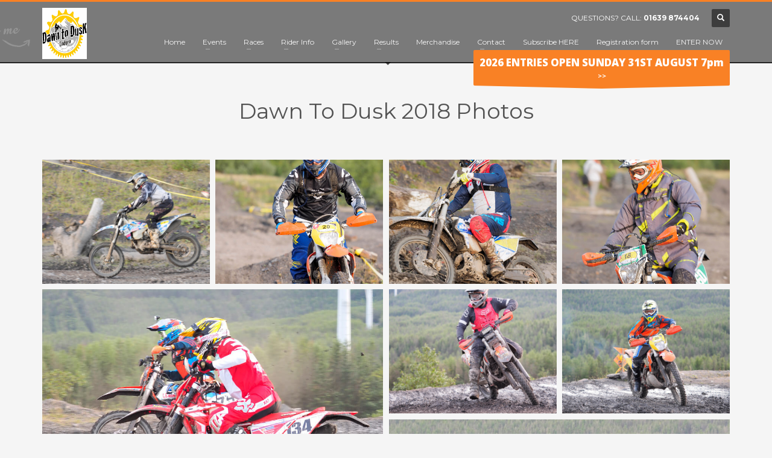

--- FILE ---
content_type: text/html; charset=UTF-8
request_url: https://dawntoduskenduro.co.uk/dawn-to-dusk-2018/
body_size: 14773
content:
<!DOCTYPE html>
<html lang="en-US">
<head>
<meta charset="UTF-8"/>
<meta name="twitter:widgets:csp" content="on"/>
<link rel="profile" href="https://gmpg.org/xfn/11" />
<link rel="pingback" href="https://dawntoduskenduro.co.uk/xmlrpc.php"/>

<meta name='robots' content='index, follow, max-image-preview:large, max-snippet:-1, max-video-preview:-1' />

	<!-- This site is optimized with the Yoast SEO plugin v26.8 - https://yoast.com/product/yoast-seo-wordpress/ -->
	<title>Dawn To Dusk 2018 - Dawn to Dusk Enduro</title>
	<link rel="canonical" href="https://dawntoduskenduro.co.uk/dawn-to-dusk-2018/" />
	<meta property="og:locale" content="en_US" />
	<meta property="og:type" content="article" />
	<meta property="og:title" content="Dawn To Dusk 2018 - Dawn to Dusk Enduro" />
	<meta property="og:url" content="https://dawntoduskenduro.co.uk/dawn-to-dusk-2018/" />
	<meta property="og:site_name" content="Dawn to Dusk Enduro" />
	<meta name="twitter:card" content="summary_large_image" />
	<script type="application/ld+json" class="yoast-schema-graph">{"@context":"https://schema.org","@graph":[{"@type":"WebPage","@id":"https://dawntoduskenduro.co.uk/dawn-to-dusk-2018/","url":"https://dawntoduskenduro.co.uk/dawn-to-dusk-2018/","name":"Dawn To Dusk 2018 - Dawn to Dusk Enduro","isPartOf":{"@id":"https://dawntoduskenduro.co.uk/#website"},"datePublished":"2018-09-05T11:30:03+00:00","breadcrumb":{"@id":"https://dawntoduskenduro.co.uk/dawn-to-dusk-2018/#breadcrumb"},"inLanguage":"en-US","potentialAction":[{"@type":"ReadAction","target":["https://dawntoduskenduro.co.uk/dawn-to-dusk-2018/"]}]},{"@type":"BreadcrumbList","@id":"https://dawntoduskenduro.co.uk/dawn-to-dusk-2018/#breadcrumb","itemListElement":[{"@type":"ListItem","position":1,"name":"Home","item":"https://dawntoduskenduro.co.uk/"},{"@type":"ListItem","position":2,"name":"Dawn To Dusk 2018"}]},{"@type":"WebSite","@id":"https://dawntoduskenduro.co.uk/#website","url":"https://dawntoduskenduro.co.uk/","name":"Dawn to Dusk Enduro","description":"The UK&#039;s Biggest and Best Enduro","potentialAction":[{"@type":"SearchAction","target":{"@type":"EntryPoint","urlTemplate":"https://dawntoduskenduro.co.uk/?s={search_term_string}"},"query-input":{"@type":"PropertyValueSpecification","valueRequired":true,"valueName":"search_term_string"}}],"inLanguage":"en-US"}]}</script>
	<!-- / Yoast SEO plugin. -->


<link rel='dns-prefetch' href='//ajax.googleapis.com' />
<link rel='dns-prefetch' href='//fonts.googleapis.com' />
<link rel="alternate" type="application/rss+xml" title="Dawn to Dusk Enduro &raquo; Feed" href="https://dawntoduskenduro.co.uk/feed/" />
<link rel="alternate" type="application/rss+xml" title="Dawn to Dusk Enduro &raquo; Comments Feed" href="https://dawntoduskenduro.co.uk/comments/feed/" />
<link rel="alternate" title="oEmbed (JSON)" type="application/json+oembed" href="https://dawntoduskenduro.co.uk/wp-json/oembed/1.0/embed?url=https%3A%2F%2Fdawntoduskenduro.co.uk%2Fdawn-to-dusk-2018%2F" />
<link rel="alternate" title="oEmbed (XML)" type="text/xml+oembed" href="https://dawntoduskenduro.co.uk/wp-json/oembed/1.0/embed?url=https%3A%2F%2Fdawntoduskenduro.co.uk%2Fdawn-to-dusk-2018%2F&#038;format=xml" />
<style id='wp-img-auto-sizes-contain-inline-css' type='text/css'>
img:is([sizes=auto i],[sizes^="auto," i]){contain-intrinsic-size:3000px 1500px}
/*# sourceURL=wp-img-auto-sizes-contain-inline-css */
</style>
<link rel='stylesheet' id='jquery-ui-style-css' href='//ajax.googleapis.com/ajax/libs/jqueryui/1.11.0/themes/smoothness/jquery-ui.css?ver=6.9' type='text/css' media='all' />
<link rel='stylesheet' id='wps-main-css-css' href='https://dawntoduskenduro.co.uk/wp-content/plugins/wp-photo-seller/css/WPS.css?ver=2.4.6' type='text/css' media='all' />
<link rel='stylesheet' id='jquery-lightbox-css-css' href='https://dawntoduskenduro.co.uk/wp-content/plugins/wp-photo-seller/js/jquery-lightbox/css/jquery.lightbox-0.5.css?ver=6.9' type='text/css' media='all' />
<link rel='stylesheet' id='wps-custom-styles-css' href='https://dawntoduskenduro.co.uk/wp-content/plugins/wp-photo-seller/css/wps-custom-styles.css?ver=6.9' type='text/css' media='all' />
<link rel='stylesheet' id='twb-open-sans-css' href='https://fonts.googleapis.com/css?family=Open+Sans%3A300%2C400%2C500%2C600%2C700%2C800&#038;display=swap&#038;ver=6.9' type='text/css' media='all' />
<link rel='stylesheet' id='twbbwg-global-css' href='https://dawntoduskenduro.co.uk/wp-content/plugins/photo-gallery/booster/assets/css/global.css?ver=1.0.0' type='text/css' media='all' />
<link rel='stylesheet' id='zn_all_g_fonts-css' href='//fonts.googleapis.com/css?family=Montserrat%3Aregular%2C500%2C700%7COpen+Sans%3Aregular%2C300%2C600%2C700%2C800&#038;ver=6.9' type='text/css' media='all' />
<style id='wp-emoji-styles-inline-css' type='text/css'>

	img.wp-smiley, img.emoji {
		display: inline !important;
		border: none !important;
		box-shadow: none !important;
		height: 1em !important;
		width: 1em !important;
		margin: 0 0.07em !important;
		vertical-align: -0.1em !important;
		background: none !important;
		padding: 0 !important;
	}
/*# sourceURL=wp-emoji-styles-inline-css */
</style>
<style id='wp-block-library-inline-css' type='text/css'>
:root{--wp-block-synced-color:#7a00df;--wp-block-synced-color--rgb:122,0,223;--wp-bound-block-color:var(--wp-block-synced-color);--wp-editor-canvas-background:#ddd;--wp-admin-theme-color:#007cba;--wp-admin-theme-color--rgb:0,124,186;--wp-admin-theme-color-darker-10:#006ba1;--wp-admin-theme-color-darker-10--rgb:0,107,160.5;--wp-admin-theme-color-darker-20:#005a87;--wp-admin-theme-color-darker-20--rgb:0,90,135;--wp-admin-border-width-focus:2px}@media (min-resolution:192dpi){:root{--wp-admin-border-width-focus:1.5px}}.wp-element-button{cursor:pointer}:root .has-very-light-gray-background-color{background-color:#eee}:root .has-very-dark-gray-background-color{background-color:#313131}:root .has-very-light-gray-color{color:#eee}:root .has-very-dark-gray-color{color:#313131}:root .has-vivid-green-cyan-to-vivid-cyan-blue-gradient-background{background:linear-gradient(135deg,#00d084,#0693e3)}:root .has-purple-crush-gradient-background{background:linear-gradient(135deg,#34e2e4,#4721fb 50%,#ab1dfe)}:root .has-hazy-dawn-gradient-background{background:linear-gradient(135deg,#faaca8,#dad0ec)}:root .has-subdued-olive-gradient-background{background:linear-gradient(135deg,#fafae1,#67a671)}:root .has-atomic-cream-gradient-background{background:linear-gradient(135deg,#fdd79a,#004a59)}:root .has-nightshade-gradient-background{background:linear-gradient(135deg,#330968,#31cdcf)}:root .has-midnight-gradient-background{background:linear-gradient(135deg,#020381,#2874fc)}:root{--wp--preset--font-size--normal:16px;--wp--preset--font-size--huge:42px}.has-regular-font-size{font-size:1em}.has-larger-font-size{font-size:2.625em}.has-normal-font-size{font-size:var(--wp--preset--font-size--normal)}.has-huge-font-size{font-size:var(--wp--preset--font-size--huge)}.has-text-align-center{text-align:center}.has-text-align-left{text-align:left}.has-text-align-right{text-align:right}.has-fit-text{white-space:nowrap!important}#end-resizable-editor-section{display:none}.aligncenter{clear:both}.items-justified-left{justify-content:flex-start}.items-justified-center{justify-content:center}.items-justified-right{justify-content:flex-end}.items-justified-space-between{justify-content:space-between}.screen-reader-text{border:0;clip-path:inset(50%);height:1px;margin:-1px;overflow:hidden;padding:0;position:absolute;width:1px;word-wrap:normal!important}.screen-reader-text:focus{background-color:#ddd;clip-path:none;color:#444;display:block;font-size:1em;height:auto;left:5px;line-height:normal;padding:15px 23px 14px;text-decoration:none;top:5px;width:auto;z-index:100000}html :where(.has-border-color){border-style:solid}html :where([style*=border-top-color]){border-top-style:solid}html :where([style*=border-right-color]){border-right-style:solid}html :where([style*=border-bottom-color]){border-bottom-style:solid}html :where([style*=border-left-color]){border-left-style:solid}html :where([style*=border-width]){border-style:solid}html :where([style*=border-top-width]){border-top-style:solid}html :where([style*=border-right-width]){border-right-style:solid}html :where([style*=border-bottom-width]){border-bottom-style:solid}html :where([style*=border-left-width]){border-left-style:solid}html :where(img[class*=wp-image-]){height:auto;max-width:100%}:where(figure){margin:0 0 1em}html :where(.is-position-sticky){--wp-admin--admin-bar--position-offset:var(--wp-admin--admin-bar--height,0px)}@media screen and (max-width:600px){html :where(.is-position-sticky){--wp-admin--admin-bar--position-offset:0px}}

/*# sourceURL=wp-block-library-inline-css */
</style><style id='global-styles-inline-css' type='text/css'>
:root{--wp--preset--aspect-ratio--square: 1;--wp--preset--aspect-ratio--4-3: 4/3;--wp--preset--aspect-ratio--3-4: 3/4;--wp--preset--aspect-ratio--3-2: 3/2;--wp--preset--aspect-ratio--2-3: 2/3;--wp--preset--aspect-ratio--16-9: 16/9;--wp--preset--aspect-ratio--9-16: 9/16;--wp--preset--color--black: #000000;--wp--preset--color--cyan-bluish-gray: #abb8c3;--wp--preset--color--white: #ffffff;--wp--preset--color--pale-pink: #f78da7;--wp--preset--color--vivid-red: #cf2e2e;--wp--preset--color--luminous-vivid-orange: #ff6900;--wp--preset--color--luminous-vivid-amber: #fcb900;--wp--preset--color--light-green-cyan: #7bdcb5;--wp--preset--color--vivid-green-cyan: #00d084;--wp--preset--color--pale-cyan-blue: #8ed1fc;--wp--preset--color--vivid-cyan-blue: #0693e3;--wp--preset--color--vivid-purple: #9b51e0;--wp--preset--gradient--vivid-cyan-blue-to-vivid-purple: linear-gradient(135deg,rgb(6,147,227) 0%,rgb(155,81,224) 100%);--wp--preset--gradient--light-green-cyan-to-vivid-green-cyan: linear-gradient(135deg,rgb(122,220,180) 0%,rgb(0,208,130) 100%);--wp--preset--gradient--luminous-vivid-amber-to-luminous-vivid-orange: linear-gradient(135deg,rgb(252,185,0) 0%,rgb(255,105,0) 100%);--wp--preset--gradient--luminous-vivid-orange-to-vivid-red: linear-gradient(135deg,rgb(255,105,0) 0%,rgb(207,46,46) 100%);--wp--preset--gradient--very-light-gray-to-cyan-bluish-gray: linear-gradient(135deg,rgb(238,238,238) 0%,rgb(169,184,195) 100%);--wp--preset--gradient--cool-to-warm-spectrum: linear-gradient(135deg,rgb(74,234,220) 0%,rgb(151,120,209) 20%,rgb(207,42,186) 40%,rgb(238,44,130) 60%,rgb(251,105,98) 80%,rgb(254,248,76) 100%);--wp--preset--gradient--blush-light-purple: linear-gradient(135deg,rgb(255,206,236) 0%,rgb(152,150,240) 100%);--wp--preset--gradient--blush-bordeaux: linear-gradient(135deg,rgb(254,205,165) 0%,rgb(254,45,45) 50%,rgb(107,0,62) 100%);--wp--preset--gradient--luminous-dusk: linear-gradient(135deg,rgb(255,203,112) 0%,rgb(199,81,192) 50%,rgb(65,88,208) 100%);--wp--preset--gradient--pale-ocean: linear-gradient(135deg,rgb(255,245,203) 0%,rgb(182,227,212) 50%,rgb(51,167,181) 100%);--wp--preset--gradient--electric-grass: linear-gradient(135deg,rgb(202,248,128) 0%,rgb(113,206,126) 100%);--wp--preset--gradient--midnight: linear-gradient(135deg,rgb(2,3,129) 0%,rgb(40,116,252) 100%);--wp--preset--font-size--small: 13px;--wp--preset--font-size--medium: 20px;--wp--preset--font-size--large: 36px;--wp--preset--font-size--x-large: 42px;--wp--preset--spacing--20: 0.44rem;--wp--preset--spacing--30: 0.67rem;--wp--preset--spacing--40: 1rem;--wp--preset--spacing--50: 1.5rem;--wp--preset--spacing--60: 2.25rem;--wp--preset--spacing--70: 3.38rem;--wp--preset--spacing--80: 5.06rem;--wp--preset--shadow--natural: 6px 6px 9px rgba(0, 0, 0, 0.2);--wp--preset--shadow--deep: 12px 12px 50px rgba(0, 0, 0, 0.4);--wp--preset--shadow--sharp: 6px 6px 0px rgba(0, 0, 0, 0.2);--wp--preset--shadow--outlined: 6px 6px 0px -3px rgb(255, 255, 255), 6px 6px rgb(0, 0, 0);--wp--preset--shadow--crisp: 6px 6px 0px rgb(0, 0, 0);}:where(.is-layout-flex){gap: 0.5em;}:where(.is-layout-grid){gap: 0.5em;}body .is-layout-flex{display: flex;}.is-layout-flex{flex-wrap: wrap;align-items: center;}.is-layout-flex > :is(*, div){margin: 0;}body .is-layout-grid{display: grid;}.is-layout-grid > :is(*, div){margin: 0;}:where(.wp-block-columns.is-layout-flex){gap: 2em;}:where(.wp-block-columns.is-layout-grid){gap: 2em;}:where(.wp-block-post-template.is-layout-flex){gap: 1.25em;}:where(.wp-block-post-template.is-layout-grid){gap: 1.25em;}.has-black-color{color: var(--wp--preset--color--black) !important;}.has-cyan-bluish-gray-color{color: var(--wp--preset--color--cyan-bluish-gray) !important;}.has-white-color{color: var(--wp--preset--color--white) !important;}.has-pale-pink-color{color: var(--wp--preset--color--pale-pink) !important;}.has-vivid-red-color{color: var(--wp--preset--color--vivid-red) !important;}.has-luminous-vivid-orange-color{color: var(--wp--preset--color--luminous-vivid-orange) !important;}.has-luminous-vivid-amber-color{color: var(--wp--preset--color--luminous-vivid-amber) !important;}.has-light-green-cyan-color{color: var(--wp--preset--color--light-green-cyan) !important;}.has-vivid-green-cyan-color{color: var(--wp--preset--color--vivid-green-cyan) !important;}.has-pale-cyan-blue-color{color: var(--wp--preset--color--pale-cyan-blue) !important;}.has-vivid-cyan-blue-color{color: var(--wp--preset--color--vivid-cyan-blue) !important;}.has-vivid-purple-color{color: var(--wp--preset--color--vivid-purple) !important;}.has-black-background-color{background-color: var(--wp--preset--color--black) !important;}.has-cyan-bluish-gray-background-color{background-color: var(--wp--preset--color--cyan-bluish-gray) !important;}.has-white-background-color{background-color: var(--wp--preset--color--white) !important;}.has-pale-pink-background-color{background-color: var(--wp--preset--color--pale-pink) !important;}.has-vivid-red-background-color{background-color: var(--wp--preset--color--vivid-red) !important;}.has-luminous-vivid-orange-background-color{background-color: var(--wp--preset--color--luminous-vivid-orange) !important;}.has-luminous-vivid-amber-background-color{background-color: var(--wp--preset--color--luminous-vivid-amber) !important;}.has-light-green-cyan-background-color{background-color: var(--wp--preset--color--light-green-cyan) !important;}.has-vivid-green-cyan-background-color{background-color: var(--wp--preset--color--vivid-green-cyan) !important;}.has-pale-cyan-blue-background-color{background-color: var(--wp--preset--color--pale-cyan-blue) !important;}.has-vivid-cyan-blue-background-color{background-color: var(--wp--preset--color--vivid-cyan-blue) !important;}.has-vivid-purple-background-color{background-color: var(--wp--preset--color--vivid-purple) !important;}.has-black-border-color{border-color: var(--wp--preset--color--black) !important;}.has-cyan-bluish-gray-border-color{border-color: var(--wp--preset--color--cyan-bluish-gray) !important;}.has-white-border-color{border-color: var(--wp--preset--color--white) !important;}.has-pale-pink-border-color{border-color: var(--wp--preset--color--pale-pink) !important;}.has-vivid-red-border-color{border-color: var(--wp--preset--color--vivid-red) !important;}.has-luminous-vivid-orange-border-color{border-color: var(--wp--preset--color--luminous-vivid-orange) !important;}.has-luminous-vivid-amber-border-color{border-color: var(--wp--preset--color--luminous-vivid-amber) !important;}.has-light-green-cyan-border-color{border-color: var(--wp--preset--color--light-green-cyan) !important;}.has-vivid-green-cyan-border-color{border-color: var(--wp--preset--color--vivid-green-cyan) !important;}.has-pale-cyan-blue-border-color{border-color: var(--wp--preset--color--pale-cyan-blue) !important;}.has-vivid-cyan-blue-border-color{border-color: var(--wp--preset--color--vivid-cyan-blue) !important;}.has-vivid-purple-border-color{border-color: var(--wp--preset--color--vivid-purple) !important;}.has-vivid-cyan-blue-to-vivid-purple-gradient-background{background: var(--wp--preset--gradient--vivid-cyan-blue-to-vivid-purple) !important;}.has-light-green-cyan-to-vivid-green-cyan-gradient-background{background: var(--wp--preset--gradient--light-green-cyan-to-vivid-green-cyan) !important;}.has-luminous-vivid-amber-to-luminous-vivid-orange-gradient-background{background: var(--wp--preset--gradient--luminous-vivid-amber-to-luminous-vivid-orange) !important;}.has-luminous-vivid-orange-to-vivid-red-gradient-background{background: var(--wp--preset--gradient--luminous-vivid-orange-to-vivid-red) !important;}.has-very-light-gray-to-cyan-bluish-gray-gradient-background{background: var(--wp--preset--gradient--very-light-gray-to-cyan-bluish-gray) !important;}.has-cool-to-warm-spectrum-gradient-background{background: var(--wp--preset--gradient--cool-to-warm-spectrum) !important;}.has-blush-light-purple-gradient-background{background: var(--wp--preset--gradient--blush-light-purple) !important;}.has-blush-bordeaux-gradient-background{background: var(--wp--preset--gradient--blush-bordeaux) !important;}.has-luminous-dusk-gradient-background{background: var(--wp--preset--gradient--luminous-dusk) !important;}.has-pale-ocean-gradient-background{background: var(--wp--preset--gradient--pale-ocean) !important;}.has-electric-grass-gradient-background{background: var(--wp--preset--gradient--electric-grass) !important;}.has-midnight-gradient-background{background: var(--wp--preset--gradient--midnight) !important;}.has-small-font-size{font-size: var(--wp--preset--font-size--small) !important;}.has-medium-font-size{font-size: var(--wp--preset--font-size--medium) !important;}.has-large-font-size{font-size: var(--wp--preset--font-size--large) !important;}.has-x-large-font-size{font-size: var(--wp--preset--font-size--x-large) !important;}
/*# sourceURL=global-styles-inline-css */
</style>

<style id='classic-theme-styles-inline-css' type='text/css'>
/*! This file is auto-generated */
.wp-block-button__link{color:#fff;background-color:#32373c;border-radius:9999px;box-shadow:none;text-decoration:none;padding:calc(.667em + 2px) calc(1.333em + 2px);font-size:1.125em}.wp-block-file__button{background:#32373c;color:#fff;text-decoration:none}
/*# sourceURL=/wp-includes/css/classic-themes.min.css */
</style>
<link rel='stylesheet' id='bwg_fonts-css' href='https://dawntoduskenduro.co.uk/wp-content/plugins/photo-gallery/css/bwg-fonts/fonts.css?ver=0.0.1' type='text/css' media='all' />
<link rel='stylesheet' id='sumoselect-css' href='https://dawntoduskenduro.co.uk/wp-content/plugins/photo-gallery/css/sumoselect.min.css?ver=3.4.6' type='text/css' media='all' />
<link rel='stylesheet' id='mCustomScrollbar-css' href='https://dawntoduskenduro.co.uk/wp-content/plugins/photo-gallery/css/jquery.mCustomScrollbar.min.css?ver=3.1.5' type='text/css' media='all' />
<link rel='stylesheet' id='bwg_frontend-css' href='https://dawntoduskenduro.co.uk/wp-content/plugins/photo-gallery/css/styles.min.css?ver=1.8.37' type='text/css' media='all' />
<link rel='stylesheet' id='hg-mailchimp-styles-css' href='https://dawntoduskenduro.co.uk/wp-content/themes/kallyas/framework/hogash-mailchimp/assets/css/hg-mailchimp.css?ver=1.0.0' type='text/css' media='all' />
<link rel='stylesheet' id='kallyas-styles-css' href='https://dawntoduskenduro.co.uk/wp-content/themes/kallyas/style.css?ver=4.24.0' type='text/css' media='all' />
<link rel='stylesheet' id='th-bootstrap-styles-css' href='https://dawntoduskenduro.co.uk/wp-content/themes/kallyas/css/bootstrap.min.css?ver=4.24.0' type='text/css' media='all' />
<link rel='stylesheet' id='th-theme-template-styles-css' href='https://dawntoduskenduro.co.uk/wp-content/themes/kallyas/css/template.min.css?ver=4.24.0' type='text/css' media='all' />
<link rel='stylesheet' id='zion-frontend-css' href='https://dawntoduskenduro.co.uk/wp-content/themes/kallyas/framework/zion-builder/assets/css/znb_frontend.css?ver=1.3.0' type='text/css' media='all' />
<link rel='stylesheet' id='7551-layout.css-css' href='https://dawntoduskenduro.co.uk/wp-content/uploads/zion-builder/cache/7551-layout.css?ver=ec89497a2dd012eb1d14c02dccf22978' type='text/css' media='all' />
<link rel='stylesheet' id='kallyas-child-css' href='https://dawntoduskenduro.co.uk/wp-content/themes/kallyas-child/style.css?ver=4.24.0' type='text/css' media='all' />
<link rel='stylesheet' id='th-theme-print-stylesheet-css' href='https://dawntoduskenduro.co.uk/wp-content/themes/kallyas/css/print.css?ver=4.24.0' type='text/css' media='print' />
<link rel='stylesheet' id='th-theme-options-styles-css' href='//dawntoduskenduro.co.uk/wp-content/uploads/zn_dynamic.css?ver=1769423968' type='text/css' media='all' />
<script type="text/javascript" src="https://dawntoduskenduro.co.uk/wp-includes/js/jquery/jquery.min.js?ver=3.7.1" id="jquery-core-js"></script>
<script type="text/javascript" src="https://dawntoduskenduro.co.uk/wp-includes/js/jquery/jquery-migrate.min.js?ver=3.4.1" id="jquery-migrate-js"></script>
<script type="text/javascript" src="https://dawntoduskenduro.co.uk/wp-content/plugins/wp-photo-seller/js/jquery-lightbox/js/jquery.lightbox-0.5.js?ver=2.4.6" id="jquery-lightbox-js"></script>
<script type="text/javascript" src="https://dawntoduskenduro.co.uk/wp-content/plugins/photo-gallery/booster/assets/js/circle-progress.js?ver=1.2.2" id="twbbwg-circle-js"></script>
<script type="text/javascript" id="twbbwg-global-js-extra">
/* <![CDATA[ */
var twb = {"nonce":"4579dfd7b4","ajax_url":"https://dawntoduskenduro.co.uk/wp-admin/admin-ajax.php","plugin_url":"https://dawntoduskenduro.co.uk/wp-content/plugins/photo-gallery/booster","href":"https://dawntoduskenduro.co.uk/wp-admin/admin.php?page=twbbwg_photo-gallery"};
var twb = {"nonce":"4579dfd7b4","ajax_url":"https://dawntoduskenduro.co.uk/wp-admin/admin-ajax.php","plugin_url":"https://dawntoduskenduro.co.uk/wp-content/plugins/photo-gallery/booster","href":"https://dawntoduskenduro.co.uk/wp-admin/admin.php?page=twbbwg_photo-gallery"};
//# sourceURL=twbbwg-global-js-extra
/* ]]> */
</script>
<script type="text/javascript" src="https://dawntoduskenduro.co.uk/wp-content/plugins/photo-gallery/booster/assets/js/global.js?ver=1.0.0" id="twbbwg-global-js"></script>
<script type="text/javascript" src="https://dawntoduskenduro.co.uk/wp-content/plugins/photo-gallery/js/jquery.sumoselect.min.js?ver=3.4.6" id="sumoselect-js"></script>
<script type="text/javascript" src="https://dawntoduskenduro.co.uk/wp-content/plugins/photo-gallery/js/tocca.min.js?ver=2.0.9" id="bwg_mobile-js"></script>
<script type="text/javascript" src="https://dawntoduskenduro.co.uk/wp-content/plugins/photo-gallery/js/jquery.mCustomScrollbar.concat.min.js?ver=3.1.5" id="mCustomScrollbar-js"></script>
<script type="text/javascript" src="https://dawntoduskenduro.co.uk/wp-content/plugins/photo-gallery/js/jquery.fullscreen.min.js?ver=0.6.0" id="jquery-fullscreen-js"></script>
<script type="text/javascript" id="bwg_frontend-js-extra">
/* <![CDATA[ */
var bwg_objectsL10n = {"bwg_field_required":"field is required.","bwg_mail_validation":"This is not a valid email address.","bwg_search_result":"There are no images matching your search.","bwg_select_tag":"Select Tag","bwg_order_by":"Order By","bwg_search":"Search","bwg_show_ecommerce":"Show Ecommerce","bwg_hide_ecommerce":"Hide Ecommerce","bwg_show_comments":"Show Comments","bwg_hide_comments":"Hide Comments","bwg_restore":"Restore","bwg_maximize":"Maximize","bwg_fullscreen":"Fullscreen","bwg_exit_fullscreen":"Exit Fullscreen","bwg_search_tag":"SEARCH...","bwg_tag_no_match":"No tags found","bwg_all_tags_selected":"All tags selected","bwg_tags_selected":"tags selected","play":"Play","pause":"Pause","is_pro":"","bwg_play":"Play","bwg_pause":"Pause","bwg_hide_info":"Hide info","bwg_show_info":"Show info","bwg_hide_rating":"Hide rating","bwg_show_rating":"Show rating","ok":"Ok","cancel":"Cancel","select_all":"Select all","lazy_load":"0","lazy_loader":"https://dawntoduskenduro.co.uk/wp-content/plugins/photo-gallery/images/ajax_loader.png","front_ajax":"0","bwg_tag_see_all":"see all tags","bwg_tag_see_less":"see less tags"};
//# sourceURL=bwg_frontend-js-extra
/* ]]> */
</script>
<script type="text/javascript" src="https://dawntoduskenduro.co.uk/wp-content/plugins/photo-gallery/js/scripts.min.js?ver=1.8.37" id="bwg_frontend-js"></script>
<link rel="https://api.w.org/" href="https://dawntoduskenduro.co.uk/wp-json/" /><link rel="alternate" title="JSON" type="application/json" href="https://dawntoduskenduro.co.uk/wp-json/wp/v2/pages/7551" /><link rel="EditURI" type="application/rsd+xml" title="RSD" href="https://dawntoduskenduro.co.uk/xmlrpc.php?rsd" />
<meta name="generator" content="WordPress 6.9" />
<link rel='shortlink' href='https://dawntoduskenduro.co.uk/?p=7551' />
		<meta name="theme-color"
				content="#f98125">
				<meta name="viewport" content="width=device-width, initial-scale=1, maximum-scale=1"/>
		
		<!--[if lte IE 8]>
		<script type="text/javascript">
			var $buoop = {
				vs: {i: 10, f: 25, o: 12.1, s: 7, n: 9}
			};

			$buoop.ol = window.onload;

			window.onload = function () {
				try {
					if ($buoop.ol) {
						$buoop.ol()
					}
				}
				catch (e) {
				}

				var e = document.createElement("script");
				e.setAttribute("type", "text/javascript");
				e.setAttribute("src", "https://browser-update.org/update.js");
				document.body.appendChild(e);
			};
		</script>
		<![endif]-->

		<!-- for IE6-8 support of HTML5 elements -->
		<!--[if lt IE 9]>
		<script src="//html5shim.googlecode.com/svn/trunk/html5.js"></script>
		<![endif]-->
		
	<!-- Fallback for animating in viewport -->
	<noscript>
		<style type="text/css" media="screen">
			.zn-animateInViewport {visibility: visible;}
		</style>
	</noscript>
	<style type="text/css">.recentcomments a{display:inline !important;padding:0 !important;margin:0 !important;}</style><link href="https://fonts.googleapis.com/icon?family=Material+Icons" rel="stylesheet"><link rel="icon" href="https://dawntoduskenduro.co.uk/wp-content/uploads/2016/08/cropped-Favicon-32x32.png" sizes="32x32" />
<link rel="icon" href="https://dawntoduskenduro.co.uk/wp-content/uploads/2016/08/cropped-Favicon-192x192.png" sizes="192x192" />
<link rel="apple-touch-icon" href="https://dawntoduskenduro.co.uk/wp-content/uploads/2016/08/cropped-Favicon-180x180.png" />
<meta name="msapplication-TileImage" content="https://dawntoduskenduro.co.uk/wp-content/uploads/2016/08/cropped-Favicon-270x270.png" />
		<style type="text/css" id="wp-custom-css">
			/*
You can add your own CSS here.

Click the help icon above to learn more.
*/
.reg-price{
padding:10px 20px;
background:#55d98d;
}
.reg-price.set-price{
background:#000;
}
.reg-price span, .reg-price h4, .reg-price h2{
color:#fff;}
.reg-price.set-price h4{
color:rgb(249, 129, 37);}

.reg-form .nf-progress-container{
background:#c4c4c4;

}
.reg-form .nf-progress{
background:#55d98d;
}

.col-org{
color:rgb(249, 129, 37);
}


.reg-form .nf-form-content input[type="button"].nf-next{
	background:#55d98d;
font-weight:bold;
text-transform:uppercase;
}



/* Table edits */

.set-price-table .prc-table-col .prc-table-col-price .prc-table-col-title::before{
content:"Was"; 
width:100%;
display:block;
text-decoration: line-through;
color: red;
}

.set-price-table .prc-table-col .prc-table-col-price .prc-table-col-title::after{
content:"(when registered before 28th February)";
display:block; 
font-size: 11px;
margin-top: 4px;
}
.set-price-table .prc-table-col:nth-child(1) .prc-table-col-price .prc-table-col-title::before{
content:"WAS £50";
}
.set-price-table .prc-table-col:nth-child(2) .prc-table-col-price .prc-table-col-title::before{
content:"WAS £100";
}
.set-price-table .prc-table-col:nth-child(3) .prc-table-col-price .prc-table-col-title::before{
content:"WAS £140";
}
.set-price-table .prc-table-col:nth-child(4) .prc-table-col-price .prc-table-col-title::before{
content:"WAS £180";
}


/* labels pricing */

.label-was{
text-decoration: line-through;
color: red;
}
.label-now{
color:rgb(249, 129, 37);
}
.label-price-block .hover-box-title{
color:rgb(249, 129, 37);
}

.header--not-sticked .site-header-main-right .sh-component{
	margin-left:0px !important;
	margin-right:0px !important;
}
.header--not-sticked .site-header-main-right-top{
	align-items: baseline !important;
}
		</style>
		<script>
  (function(i,s,o,g,r,a,m){i['GoogleAnalyticsObject']=r;i[r]=i[r]||function(){
  (i[r].q=i[r].q||[]).push(arguments)},i[r].l=1*new Date();a=s.createElement(o),
  m=s.getElementsByTagName(o)[0];a.async=1;a.src=g;m.parentNode.insertBefore(a,m)
  })(window,document,'script','https://www.google-analytics.com/analytics.js','ga');

  ga('create', 'UA-80445550-2', 'auto');
  ga('send', 'pageview');

</script></head>

<body  class="wp-singular page-template-default page page-id-7551 wp-theme-kallyas wp-child-theme-kallyas-child res1170 kl-sticky-header kl-skin--light" itemscope="itemscope" itemtype="https://schema.org/WebPage" >


<div class="login_register_stuff"></div><!-- end login register stuff -->		<div id="fb-root"></div>
		<script>(function (d, s, id) {
			var js, fjs = d.getElementsByTagName(s)[0];
			if (d.getElementById(id)) {return;}
			js = d.createElement(s); js.id = id;
			js.src = "https://connect.facebook.net/en_US/sdk.js#xfbml=1&version=v3.0";
			fjs.parentNode.insertBefore(js, fjs);
		}(document, 'script', 'facebook-jssdk'));</script>
		

<div id="page_wrapper">

<header id="header" class="site-header  style1 cta_button header--sticky header--not-sticked     sticky-resize headerstyle--default site-header--relative nav-th--light siteheader-classic siteheader-classic-normal sheader-sh--light"  >
		<div class="site-header-wrapper sticky-top-area">

		<div class="kl-top-header site-header-main-wrapper clearfix   sh--light">

			<div class="container siteheader-container header--oldstyles">

				<div class="fxb-row fxb-row-col-sm">

										<div class='fxb-col fxb fxb-center-x fxb-center-y fxb-basis-auto fxb-grow-0'>
								<div id="logo-container" class="logo-container hasInfoCard hasHoverMe logosize--contain zn-original-logo">
			<!-- Logo -->
			<h3 class='site-logo logo ' id='logo'><a href='https://dawntoduskenduro.co.uk/' class='site-logo-anch'><img class="logo-img-sticky site-logo-img-sticky" src="https://dawntoduskenduro.co.uk/wp-content/uploads/2024/06/Dawn-to-Dusk-Logo-x2-scaled.jpg"  alt="Dawn to Dusk Enduro" title="The UK&#039;s Biggest and Best Enduro" /><img class="logo-img site-logo-img" src="https://dawntoduskenduro.co.uk/wp-content/uploads/2024/06/Dawn-to-Dusk-Logo-x2-scaled.jpg"  alt="Dawn to Dusk Enduro" title="The UK&#039;s Biggest and Best Enduro" data-mobile-logo="https://dawntoduskenduro.co.uk/wp-content/uploads/2024/06/Dawn-to-Dusk-Logo-x2-scaled.jpg" /></a></h3>			<!-- InfoCard -->
			
		<div id="infocard" class="logo-infocard">
			<div class="custom ">
				<div class="row">
					<div class="col-sm-5">
						<div class="infocard-wrapper text-center">
															<p><img src="https://dawntoduskenduro.co.uk/wp-content/uploads/2024/06/Dawn-to-Dusk-Logo-x2-scaled.jpg" alt="Dawn to Dusk Enduro"></p>
																						<p>The UKs Biggest & Best Enduro Event</p>													</div>
					</div>

					<div class="col-sm-7">
						<div class="custom contact-details">

														<p>
																	<strong>T (0) 1639 874404</strong><br>								
																	Email:&nbsp;<a href="/cdn-cgi/l/email-protection#bfd6d1d9d0ffd0cacbdbd0d0cdc8dad3ccd7dac9dad1cbcc91dcd091cad4"><span class="__cf_email__" data-cfemail="5b32353d341b342e2f3f3434292c3e3728333e2d3e352f28753834752e30">[email&#160;protected]</span></a>
															</p>
							
															<p>
								Dawn to Dusk Enduro<br/>Unit 16 Woodlands Business Park								</p>
							
															<a href="https://goo.gl/maps/w99gAWJdXfy" target="_blank" class="map-link">
									<span class="glyphicon glyphicon-map-marker kl-icon-white"></span>
									<span>Open in Google Maps</span>
								</a>
							
						</div>

						<div style="height:20px;"></div>

						<ul class="social-icons sc--clean"><li class="social-icons-li"><a href="https://www.facebook.com/DAWNTODUSKENDURO" data-zniconfam="kl-social-icons" data-zn_icon="" target="_blank" title="Facebook"></a></li><li class="social-icons-li"><a href="https://www.youtube.com/user/DawntoDuskRacing" data-zniconfam="kl-social-icons" data-zn_icon="" target="_blank" title="YouTube"></a></li><li class="social-icons-li"><a href="https://plus.google.com/112023435697884185528" data-zniconfam="kl-social-icons" data-zn_icon="" target="_blank" title="Google+"></a></li></ul>					</div>
				</div>
			</div>
		</div>
				</div>

							</div>
					
					<div class='fxb-col fxb-basis-auto'>

						

	<div class="separator site-header-separator visible-xs"></div>
	<div class="fxb-row site-header-row site-header-top ">

		<div class='fxb-col fxb fxb-start-x fxb-center-y fxb-basis-auto site-header-col-left site-header-top-left'>
								</div>

		<div class='fxb-col fxb fxb-end-x fxb-center-y fxb-basis-auto site-header-col-right site-header-top-right'>
						<div class="sh-component kl-header-toptext kl-font-alt">QUESTIONS? CALL: <a href="#" class="fw-bold">01639 874404</a></div>
		<div id="search" class="sh-component header-search headsearch--def">

			<a href="#" class="searchBtn header-search-button">
				<span class="glyphicon glyphicon-search kl-icon-white"></span>
			</a>

			<div class="search-container header-search-container">
				
<form id="searchform" class="gensearch__form" action="https://dawntoduskenduro.co.uk/" method="get">
	<input id="s" name="s" value="" class="inputbox gensearch__input" type="text" placeholder="SEARCH ..." />
	<button type="submit" id="searchsubmit" value="go" class="gensearch__submit glyphicon glyphicon-search"></button>
	</form>			</div>
		</div>

					</div>

	</div><!-- /.site-header-top -->

	<div class="separator site-header-separator visible-xs"></div>


<div class="fxb-row site-header-row site-header-main ">

	<div class='fxb-col fxb fxb-start-x fxb-center-y fxb-basis-auto site-header-col-left site-header-main-left'>
			</div>

	<div class='fxb-col fxb fxb-center-x fxb-center-y fxb-basis-auto site-header-col-center site-header-main-center'>
			</div>

	<div class='fxb-col fxb fxb-end-x fxb-center-y fxb-basis-auto site-header-col-right site-header-main-right'>

		<div class='fxb-col fxb fxb-end-x fxb-center-y fxb-basis-auto site-header-main-right-top'>
								<div class="sh-component main-menu-wrapper" role="navigation" itemscope="itemscope" itemtype="https://schema.org/SiteNavigationElement" >

					<div class="zn-res-menuwrapper">
			<a href="#" class="zn-res-trigger zn-menuBurger zn-menuBurger--3--s zn-menuBurger--anim1 " id="zn-res-trigger">
				<span></span>
				<span></span>
				<span></span>
			</a>
		</div><!-- end responsive menu -->
		<div id="main-menu" class="main-nav mainnav--sidepanel mainnav--active-bg mainnav--pointer-dash nav-mm--light zn_mega_wrapper "><ul id="menu-main-menu" class="main-menu main-menu-nav zn_mega_menu "><li id="menu-item-2633" class="main-menu-item menu-item menu-item-type-post_type menu-item-object-page menu-item-home menu-item-2633  main-menu-item-top  menu-item-even menu-item-depth-0"><a href="https://dawntoduskenduro.co.uk/" class=" main-menu-link main-menu-link-top"><span>Home</span></a></li>
<li id="menu-item-6689" class="main-menu-item menu-item menu-item-type-custom menu-item-object-custom menu-item-has-children menu-item-6689  main-menu-item-top  menu-item-even menu-item-depth-0"><a href="#" class=" main-menu-link main-menu-link-top"><span>Events</span></a>
<ul class="sub-menu clearfix">
	<li id="menu-item-6688" class="main-menu-item menu-item menu-item-type-post_type menu-item-object-page menu-item-6688  main-menu-item-sub  menu-item-odd menu-item-depth-1"><a href="https://dawntoduskenduro.co.uk/event/" class=" main-menu-link main-menu-link-sub"><span>Events</span></a></li>
	<li id="menu-item-2741" class="main-menu-item menu-item menu-item-type-post_type menu-item-object-page menu-item-2741  main-menu-item-sub  menu-item-odd menu-item-depth-1"><a href="https://dawntoduskenduro.co.uk/about-us-2/" class=" main-menu-link main-menu-link-sub"><span>About the Event</span></a></li>
	<li id="menu-item-3021" class="main-menu-item menu-item menu-item-type-post_type menu-item-object-page menu-item-3021  main-menu-item-sub  menu-item-odd menu-item-depth-1"><a href="https://dawntoduskenduro.co.uk/history/" class=" main-menu-link main-menu-link-sub"><span>History</span></a></li>
	<li id="menu-item-4839" class="main-menu-item menu-item menu-item-type-post_type menu-item-object-page menu-item-4839  main-menu-item-sub  menu-item-odd menu-item-depth-1"><a href="https://dawntoduskenduro.co.uk/sponsors/" class=" main-menu-link main-menu-link-sub"><span>Sponsors &#038; Affiliates</span></a></li>
	<li id="menu-item-14049" class="main-menu-item menu-item menu-item-type-post_type menu-item-object-page menu-item-14049  main-menu-item-sub  menu-item-odd menu-item-depth-1"><a href="https://dawntoduskenduro.co.uk/spectators/" class=" main-menu-link main-menu-link-sub"><span>Spectators</span></a></li>
</ul>
</li>
<li id="menu-item-9088" class="main-menu-item menu-item menu-item-type-custom menu-item-object-custom menu-item-has-children menu-item-9088  main-menu-item-top  menu-item-even menu-item-depth-0"><a href="#" class=" main-menu-link main-menu-link-top"><span>Races</span></a>
<ul class="sub-menu clearfix">
	<li id="menu-item-6283" class="main-menu-item menu-item menu-item-type-post_type menu-item-object-page menu-item-6283  main-menu-item-sub  menu-item-odd menu-item-depth-1"><a href="https://dawntoduskenduro.co.uk/races-2/" class=" main-menu-link main-menu-link-sub"><span>Which Race to Enter</span></a></li>
	<li id="menu-item-4817" class="main-menu-item menu-item menu-item-type-post_type menu-item-object-page menu-item-4817  main-menu-item-sub  menu-item-odd menu-item-depth-1"><a href="https://dawntoduskenduro.co.uk/valleys-xtreme/" class=" main-menu-link main-menu-link-sub"><span>Valleys Xtreme &#8220;Sister Event&#8221;</span></a></li>
</ul>
</li>
<li id="menu-item-6690" class="main-menu-item menu-item menu-item-type-custom menu-item-object-custom menu-item-has-children menu-item-6690  main-menu-item-top  menu-item-even menu-item-depth-0"><a href="#" class=" main-menu-link main-menu-link-top"><span>Rider Info</span></a>
<ul class="sub-menu clearfix">
	<li id="menu-item-7233" class="main-menu-item menu-item menu-item-type-post_type menu-item-object-page menu-item-7233  main-menu-item-sub  menu-item-odd menu-item-depth-1"><a href="https://dawntoduskenduro.co.uk/event-directions/" class=" main-menu-link main-menu-link-sub"><span>Event Directions</span></a></li>
	<li id="menu-item-2735" class="main-menu-item menu-item menu-item-type-post_type menu-item-object-page menu-item-2735  main-menu-item-sub  menu-item-odd menu-item-depth-1"><a href="https://dawntoduskenduro.co.uk/course/" class=" main-menu-link main-menu-link-sub"><span>Venue</span></a></li>
	<li id="menu-item-6573" class="main-menu-item menu-item menu-item-type-post_type menu-item-object-page menu-item-6573  main-menu-item-sub  menu-item-odd menu-item-depth-1"><a href="https://dawntoduskenduro.co.uk/timetable-2/" class=" main-menu-link main-menu-link-sub"><span>Timetable</span></a></li>
	<li id="menu-item-6693" class="main-menu-item menu-item menu-item-type-post_type menu-item-object-page menu-item-6693  main-menu-item-sub  menu-item-odd menu-item-depth-1"><a href="https://dawntoduskenduro.co.uk/rider-instructions/" class=" main-menu-link main-menu-link-sub"><span>Rider Info</span></a></li>
	<li id="menu-item-6716" class="main-menu-item menu-item menu-item-type-post_type menu-item-object-page menu-item-6716  main-menu-item-sub  menu-item-odd menu-item-depth-1"><a href="https://dawntoduskenduro.co.uk/prices/" class=" main-menu-link main-menu-link-sub"><span>Event Prices</span></a></li>
	<li id="menu-item-7802" class="main-menu-item menu-item menu-item-type-post_type menu-item-object-page menu-item-7802  main-menu-item-sub  menu-item-odd menu-item-depth-1"><a href="https://dawntoduskenduro.co.uk/2024-entry-list/" class=" main-menu-link main-menu-link-sub"><span>Rider Entry List</span></a></li>
	<li id="menu-item-2739" class="main-menu-item menu-item menu-item-type-post_type menu-item-object-page menu-item-2739  main-menu-item-sub  menu-item-odd menu-item-depth-1"><a href="https://dawntoduskenduro.co.uk/adult-regulations/" class=" main-menu-link main-menu-link-sub"><span>Adult Regulations</span></a></li>
	<li id="menu-item-2737" class="main-menu-item menu-item menu-item-type-post_type menu-item-object-page menu-item-2737  main-menu-item-sub  menu-item-odd menu-item-depth-1"><a href="https://dawntoduskenduro.co.uk/youth-regulations/" class=" main-menu-link main-menu-link-sub"><span>Youth Regulations</span></a></li>
	<li id="menu-item-14455" class="main-menu-item menu-item menu-item-type-post_type menu-item-object-page menu-item-14455  main-menu-item-sub  menu-item-odd menu-item-depth-1"><a href="https://dawntoduskenduro.co.uk/final-instructions/" class=" main-menu-link main-menu-link-sub"><span>Final Instructions</span></a></li>
	<li id="menu-item-6286" class="main-menu-item menu-item menu-item-type-post_type menu-item-object-page menu-item-6286  main-menu-item-sub  menu-item-odd menu-item-depth-1"><a href="https://dawntoduskenduro.co.uk/rider-instructions/scrutineering/" class=" main-menu-link main-menu-link-sub"><span>Scrutineering</span></a></li>
</ul>
</li>
<li id="menu-item-6695" class="main-menu-item menu-item menu-item-type-custom menu-item-object-custom menu-item-has-children menu-item-6695  main-menu-item-top  menu-item-even menu-item-depth-0"><a href="#" class=" main-menu-link main-menu-link-top"><span>Gallery</span></a>
<ul class="sub-menu clearfix">
	<li id="menu-item-6697" class="main-menu-item menu-item menu-item-type-post_type menu-item-object-page menu-item-6697  main-menu-item-sub  menu-item-odd menu-item-depth-1"><a href="https://dawntoduskenduro.co.uk/gallery/" class=" main-menu-link main-menu-link-sub"><span>Gallery</span></a></li>
	<li id="menu-item-4979" class="main-menu-item menu-item menu-item-type-post_type menu-item-object-page menu-item-4979  main-menu-item-sub  menu-item-odd menu-item-depth-1"><a href="https://dawntoduskenduro.co.uk/videos/" class=" main-menu-link main-menu-link-sub"><span>Videos</span></a></li>
</ul>
</li>
<li id="menu-item-6694" class="main-menu-item menu-item menu-item-type-custom menu-item-object-custom menu-item-has-children menu-item-6694  main-menu-item-top  menu-item-even menu-item-depth-0"><a class=" main-menu-link main-menu-link-top"><span>Results</span></a>
<ul class="sub-menu clearfix">
	<li id="menu-item-14442" class="main-menu-item menu-item menu-item-type-post_type menu-item-object-page menu-item-14442  main-menu-item-sub  menu-item-odd menu-item-depth-1"><a href="https://dawntoduskenduro.co.uk/overall-winners/" class=" main-menu-link main-menu-link-sub"><span>Overall Winners</span></a></li>
	<li id="menu-item-7529" class="main-menu-item menu-item menu-item-type-post_type menu-item-object-page menu-item-7529  main-menu-item-sub  menu-item-odd menu-item-depth-1"><a href="https://dawntoduskenduro.co.uk/results-2023/" class=" main-menu-link main-menu-link-sub"><span>Results 2023</span></a></li>
	<li id="menu-item-8937" class="main-menu-item menu-item menu-item-type-post_type menu-item-object-page menu-item-8937  main-menu-item-sub  menu-item-odd menu-item-depth-1"><a href="https://dawntoduskenduro.co.uk/results-2019-update/" class=" main-menu-link main-menu-link-sub"><span>Results 2022</span></a></li>
	<li id="menu-item-7545" class="main-menu-item menu-item menu-item-type-post_type menu-item-object-page menu-item-7545  main-menu-item-sub  menu-item-odd menu-item-depth-1"><a href="https://dawntoduskenduro.co.uk/results/results-2024/" class=" main-menu-link main-menu-link-sub"><span>Results 2024</span></a></li>
	<li id="menu-item-14439" class="main-menu-item menu-item menu-item-type-post_type menu-item-object-page menu-item-14439  main-menu-item-sub  menu-item-odd menu-item-depth-1"><a href="https://dawntoduskenduro.co.uk/results-2025/" class=" main-menu-link main-menu-link-sub"><span>Results 2025</span></a></li>
</ul>
</li>
<li id="menu-item-6374" class="main-menu-item menu-item menu-item-type-post_type menu-item-object-page menu-item-6374  main-menu-item-top  menu-item-even menu-item-depth-0"><a href="https://dawntoduskenduro.co.uk/merchandise/" class=" main-menu-link main-menu-link-top"><span>Merchandise</span></a></li>
<li id="menu-item-6696" class="main-menu-item menu-item menu-item-type-custom menu-item-object-custom menu-item-has-children menu-item-6696  main-menu-item-top  menu-item-even menu-item-depth-0"><a href="#" class=" main-menu-link main-menu-link-top"><span>Contact</span></a>
<ul class="sub-menu clearfix">
	<li id="menu-item-3259" class="main-menu-item menu-item menu-item-type-post_type menu-item-object-page menu-item-3259  main-menu-item-sub  menu-item-odd menu-item-depth-1"><a href="https://dawntoduskenduro.co.uk/find-us/" class=" main-menu-link main-menu-link-sub"><span>Find Us</span></a></li>
	<li id="menu-item-6088" class="main-menu-item menu-item menu-item-type-post_type menu-item-object-page menu-item-6088  main-menu-item-sub  menu-item-odd menu-item-depth-1"><a href="https://dawntoduskenduro.co.uk/contact/subscription/" class=" main-menu-link main-menu-link-sub"><span>Subscription</span></a></li>
	<li id="menu-item-3263" class="main-menu-item menu-item menu-item-type-post_type menu-item-object-page menu-item-3263  main-menu-item-sub  menu-item-odd menu-item-depth-1"><a href="https://dawntoduskenduro.co.uk/accommodation/" class=" main-menu-link main-menu-link-sub"><span>Accommodation</span></a></li>
	<li id="menu-item-2751" class="main-menu-item menu-item menu-item-type-post_type menu-item-object-page menu-item-2751  main-menu-item-sub  menu-item-odd menu-item-depth-1"><a href="https://dawntoduskenduro.co.uk/contact/" class=" main-menu-link main-menu-link-sub"><span>Contact</span></a></li>
</ul>
</li>
<li id="menu-item-13969" class="main-menu-item menu-item menu-item-type-post_type menu-item-object-page menu-item-13969  main-menu-item-top  menu-item-even menu-item-depth-0"><a href="https://dawntoduskenduro.co.uk/register-here/" class=" main-menu-link main-menu-link-top"><span>Subscribe HERE</span></a></li>
<li id="menu-item-14026" class="main-menu-item menu-item menu-item-type-post_type menu-item-object-page menu-item-14026  main-menu-item-top  menu-item-even menu-item-depth-0"><a href="https://dawntoduskenduro.co.uk/registration-form/" class=" main-menu-link main-menu-link-top"><span>Registration form</span></a></li>
<li id="menu-item-14537" class="main-menu-item menu-item menu-item-type-custom menu-item-object-custom menu-item-14537  main-menu-item-top  menu-item-even menu-item-depth-0"><a href="https://www.webscorer.com/register?pid=1&#038;raceid=402087" class=" main-menu-link main-menu-link-top"><span>ENTER NOW</span></a></li>
</ul></div>		</div>
		<!-- end main_menu -->
		<a href="https://www.webscorer.com/OutdoorWelshEvents"  id="ctabutton"  class="sh-component ctabutton kl-cta-ribbon hidden-xs"  target="_blank" rel="noopener" itemprop="url" ><strong>2026 ENTRIES OPEN SUNDAY 31ST AUGUST 7pm</strong></strong>>><svg version="1.1" class="trisvg" xmlns="http://www.w3.org/2000/svg" xmlns:xlink="http://www.w3.org/1999/xlink" x="0px" y="0px" preserveAspectRatio="none" width="14px" height="5px" viewBox="0 0 14.017 5.006" enable-background="new 0 0 14.017 5.006" xml:space="preserve"><path fill-rule="evenodd" clip-rule="evenodd" d="M14.016,0L7.008,5.006L0,0H14.016z"></path></svg></a>		</div>

		
	</div>

</div><!-- /.site-header-main -->


					</div>
				</div>
							</div><!-- /.siteheader-container -->
		</div><!-- /.site-header-main-wrapper -->

	</div><!-- /.site-header-wrapper -->
	</header>
<div class="zn_pb_wrapper clearfix zn_sortable_content" data-droplevel="0">		<section class="zn_section eluidf95d2d92     section-sidemargins    section--no " id="eluidf95d2d92"  >

			
			<div class="zn_section_size container zn-section-height--auto zn-section-content_algn--top ">

				<div class="row ">
					
		<div class="eluidcc51313e            col-md-12 col-sm-12   znColumnElement"  id="eluidcc51313e" >

			
			<div class="znColumnElement-innerWrapper-eluidcc51313e znColumnElement-innerWrapper znColumnElement-innerWrapper--valign-top znColumnElement-innerWrapper--halign-left " >

				<div class="znColumnElement-innerContent">					<div class="zn_text_box eluid678aac3a  zn_text_box-light element-scheme--light" ><h1 style="text-align: center;">Dawn To Dusk 2018 Photos</h1>
</div>				</div>
			</div>

			
		</div>
	
		<div class="eluidf9a75b39            col-md-12 col-sm-12   znColumnElement"  id="eluidf9a75b39" >

			
			<div class="znColumnElement-innerWrapper-eluidf9a75b39 znColumnElement-innerWrapper znColumnElement-innerWrapper--valign-top znColumnElement-innerWrapper--halign-center " >

				<div class="znColumnElement-innerContent">					<div class="th-spacer clearfix eluidbbc7cb21     "></div>			<div class=" eluidfa44380b gridPhotoGallery mfp-gallery mfp-gallery--misc gridPhotoGallery--ratio-short gridPhotoGallery--cols-4 gpg-gutter--5   gridPhotoGallery--scheme-light" data-cols="4" data-layout="masonry" >

				<div class="gridPhotoGallery__item gridPhotoGallery__item--sizer"></div>
				<div class="gridPhotoGallery__item gridPhotoGalleryItem--w1 gridPhotoGallery-item--scheme- "><a title="D2D 2018" class="gridPhotoGalleryItem--h1 gridPhotoGallery__link kl-fontafter-alt gridPhotoGallery__link-anim--none" data-lightbox="mfp" data-mfp="image" href="https://dawntoduskenduro.co.uk/wp-content/uploads/2018/09/dawn-to-dusk-2018_29482990847_o.jpg"><span class="gridPhotoGallery__imgAnimWrapper"><img class="gridPhotoGallery__img cover-fit-img" src="https://dawntoduskenduro.co.uk/wp-content/uploads/2018/09/dawn-to-dusk-2018_29482990847_o.jpg" alt="" title=""><i class="kl-icon glyphicon glyphicon-search circled-icon ci-large"></i></span></a></div><div class="gridPhotoGallery__item gridPhotoGalleryItem--w1 gridPhotoGallery-item--scheme- "><a title="D2D 2018" class="gridPhotoGalleryItem--h1 gridPhotoGallery__link kl-fontafter-alt gridPhotoGallery__link-anim--none" data-lightbox="mfp" data-mfp="image" href="https://dawntoduskenduro.co.uk/wp-content/uploads/2018/09/dawn-to-dusk-2018_29483026517_o.jpg"><span class="gridPhotoGallery__imgAnimWrapper"><img class="gridPhotoGallery__img cover-fit-img" src="https://dawntoduskenduro.co.uk/wp-content/uploads/2018/09/dawn-to-dusk-2018_29483026517_o.jpg" alt="" title=""><i class="kl-icon glyphicon glyphicon-search circled-icon ci-large"></i></span></a></div><div class="gridPhotoGallery__item gridPhotoGalleryItem--w1 gridPhotoGallery-item--scheme- "><a title="D2D 2018" class="gridPhotoGalleryItem--h1 gridPhotoGallery__link kl-fontafter-alt gridPhotoGallery__link-anim--none" data-lightbox="mfp" data-mfp="image" href="https://dawntoduskenduro.co.uk/wp-content/uploads/2018/09/dawn-to-dusk-2018_29483115027_o.jpg"><span class="gridPhotoGallery__imgAnimWrapper"><img class="gridPhotoGallery__img cover-fit-img" src="https://dawntoduskenduro.co.uk/wp-content/uploads/2018/09/dawn-to-dusk-2018_29483115027_o.jpg" alt="" title=""><i class="kl-icon glyphicon glyphicon-search circled-icon ci-large"></i></span></a></div><div class="gridPhotoGallery__item gridPhotoGalleryItem--w1 gridPhotoGallery-item--scheme- "><a title="D2D 2018" class="gridPhotoGalleryItem--h1 gridPhotoGallery__link kl-fontafter-alt gridPhotoGallery__link-anim--none" data-lightbox="mfp" data-mfp="image" href="https://dawntoduskenduro.co.uk/wp-content/uploads/2018/09/dawn-to-dusk-2018_29483126607_o.jpg"><span class="gridPhotoGallery__imgAnimWrapper"><img class="gridPhotoGallery__img cover-fit-img" src="https://dawntoduskenduro.co.uk/wp-content/uploads/2018/09/dawn-to-dusk-2018_29483126607_o.jpg" alt="" title=""><i class="kl-icon glyphicon glyphicon-search circled-icon ci-large"></i></span></a></div><div class="gridPhotoGallery__item gridPhotoGalleryItem--w2 gridPhotoGallery-item--scheme- "><a title="D2D 2018" class="gridPhotoGalleryItem--h2 gridPhotoGallery__link kl-fontafter-alt gridPhotoGallery__link-anim--none" data-lightbox="mfp" data-mfp="image" href="https://dawntoduskenduro.co.uk/wp-content/uploads/2018/09/dawn-to-dusk-2018_29483145887_o.jpg"><span class="gridPhotoGallery__imgAnimWrapper"><img class="gridPhotoGallery__img cover-fit-img" src="https://dawntoduskenduro.co.uk/wp-content/uploads/2018/09/dawn-to-dusk-2018_29483145887_o.jpg" alt="" title=""><i class="kl-icon glyphicon glyphicon-search circled-icon ci-large"></i></span></a></div><div class="gridPhotoGallery__item gridPhotoGalleryItem--w1 gridPhotoGallery-item--scheme- "><a title="D2D 2018" class="gridPhotoGalleryItem--h1 gridPhotoGallery__link kl-fontafter-alt gridPhotoGallery__link-anim--none" data-lightbox="mfp" data-mfp="image" href="https://dawntoduskenduro.co.uk/wp-content/uploads/2018/09/dawn-to-dusk-2018_29483165277_o.jpg"><span class="gridPhotoGallery__imgAnimWrapper"><img class="gridPhotoGallery__img cover-fit-img" src="https://dawntoduskenduro.co.uk/wp-content/uploads/2018/09/dawn-to-dusk-2018_29483165277_o.jpg" alt="" title=""><i class="kl-icon glyphicon glyphicon-search circled-icon ci-large"></i></span></a></div><div class="gridPhotoGallery__item gridPhotoGalleryItem--w1 gridPhotoGallery-item--scheme- "><a title="D2D 2018" class="gridPhotoGalleryItem--h1 gridPhotoGallery__link kl-fontafter-alt gridPhotoGallery__link-anim--none" data-lightbox="mfp" data-mfp="image" href="https://dawntoduskenduro.co.uk/wp-content/uploads/2018/09/dawn-to-dusk-2018_29483188617_o.jpg"><span class="gridPhotoGallery__imgAnimWrapper"><img class="gridPhotoGallery__img cover-fit-img" src="https://dawntoduskenduro.co.uk/wp-content/uploads/2018/09/dawn-to-dusk-2018_29483188617_o.jpg" alt="" title=""><i class="kl-icon glyphicon glyphicon-search circled-icon ci-large"></i></span></a></div><div class="gridPhotoGallery__item gridPhotoGalleryItem--w2 gridPhotoGallery-item--scheme- "><a title="D2D 2018" class="gridPhotoGalleryItem--h2 gridPhotoGallery__link kl-fontafter-alt gridPhotoGallery__link-anim--none" data-lightbox="mfp" data-mfp="image" href="https://dawntoduskenduro.co.uk/wp-content/uploads/2018/09/dawn-to-dusk-2018_30551601268_o.jpg"><span class="gridPhotoGallery__imgAnimWrapper"><img class="gridPhotoGallery__img cover-fit-img" src="https://dawntoduskenduro.co.uk/wp-content/uploads/2018/09/dawn-to-dusk-2018_30551601268_o.jpg" alt="" title=""><i class="kl-icon glyphicon glyphicon-search circled-icon ci-large"></i></span></a></div><div class="gridPhotoGallery__item gridPhotoGalleryItem--w1 gridPhotoGallery-item--scheme- "><a title="D2D 2018" class="gridPhotoGalleryItem--h1 gridPhotoGallery__link kl-fontafter-alt gridPhotoGallery__link-anim--none" data-lightbox="mfp" data-mfp="image" href="https://dawntoduskenduro.co.uk/wp-content/uploads/2018/09/dawn-to-dusk-2018_30551634208_o.jpg"><span class="gridPhotoGallery__imgAnimWrapper"><img class="gridPhotoGallery__img cover-fit-img" src="https://dawntoduskenduro.co.uk/wp-content/uploads/2018/09/dawn-to-dusk-2018_30551634208_o.jpg" alt="" title=""><i class="kl-icon glyphicon glyphicon-search circled-icon ci-large"></i></span></a></div><div class="gridPhotoGallery__item gridPhotoGalleryItem--w1 gridPhotoGallery-item--scheme- "><a title="D2D 2018" class="gridPhotoGalleryItem--h2 gridPhotoGallery__link kl-fontafter-alt gridPhotoGallery__link-anim--none" data-lightbox="mfp" data-mfp="image" href="https://dawntoduskenduro.co.uk/wp-content/uploads/2018/09/dawn-to-dusk-2018_30551644748_o.jpg"><span class="gridPhotoGallery__imgAnimWrapper"><img class="gridPhotoGallery__img cover-fit-img" src="https://dawntoduskenduro.co.uk/wp-content/uploads/2018/09/dawn-to-dusk-2018_30551644748_o.jpg" alt="" title=""><i class="kl-icon glyphicon glyphicon-search circled-icon ci-large"></i></span></a></div><div class="gridPhotoGallery__item gridPhotoGalleryItem--w1 gridPhotoGallery-item--scheme- "><a title="D2D 2018" class="gridPhotoGalleryItem--h1 gridPhotoGallery__link kl-fontafter-alt gridPhotoGallery__link-anim--none" data-lightbox="mfp" data-mfp="image" href="https://dawntoduskenduro.co.uk/wp-content/uploads/2018/09/dawn-to-dusk-2018_30551674858_o.jpg"><span class="gridPhotoGallery__imgAnimWrapper"><img class="gridPhotoGallery__img cover-fit-img" src="https://dawntoduskenduro.co.uk/wp-content/uploads/2018/09/dawn-to-dusk-2018_30551674858_o.jpg" alt="" title=""><i class="kl-icon glyphicon glyphicon-search circled-icon ci-large"></i></span></a></div><div class="gridPhotoGallery__item gridPhotoGalleryItem--w1 gridPhotoGallery-item--scheme- "><a title="D2D 2018" class="gridPhotoGalleryItem--h1 gridPhotoGallery__link kl-fontafter-alt gridPhotoGallery__link-anim--none" data-lightbox="mfp" data-mfp="image" href="https://dawntoduskenduro.co.uk/wp-content/uploads/2018/09/dawn-to-dusk-2018_29482559967_o.jpg"><span class="gridPhotoGallery__imgAnimWrapper"><img class="gridPhotoGallery__img cover-fit-img" src="https://dawntoduskenduro.co.uk/wp-content/uploads/2018/09/dawn-to-dusk-2018_29482559967_o.jpg" alt="" title=""><i class="kl-icon glyphicon glyphicon-search circled-icon ci-large"></i></span></a></div><div class="gridPhotoGallery__item gridPhotoGalleryItem--w1 gridPhotoGallery-item--scheme- "><a title="D2D 2018" class="gridPhotoGalleryItem--h1 gridPhotoGallery__link kl-fontafter-alt gridPhotoGallery__link-anim--none" data-lightbox="mfp" data-mfp="image" href="https://dawntoduskenduro.co.uk/wp-content/uploads/2018/09/dawn-to-dusk-2018_29482624407_o.jpg"><span class="gridPhotoGallery__imgAnimWrapper"><img class="gridPhotoGallery__img cover-fit-img" src="https://dawntoduskenduro.co.uk/wp-content/uploads/2018/09/dawn-to-dusk-2018_29482624407_o.jpg" alt="" title=""><i class="kl-icon glyphicon glyphicon-search circled-icon ci-large"></i></span></a></div><div class="gridPhotoGallery__item gridPhotoGalleryItem--w1 gridPhotoGallery-item--scheme- "><a title="D2D 2018" class="gridPhotoGalleryItem--h1 gridPhotoGallery__link kl-fontafter-alt gridPhotoGallery__link-anim--none" data-lightbox="mfp" data-mfp="image" href="https://dawntoduskenduro.co.uk/wp-content/uploads/2018/09/dawn-to-dusk-2018_29482648787_o.jpg"><span class="gridPhotoGallery__imgAnimWrapper"><img class="gridPhotoGallery__img cover-fit-img" src="https://dawntoduskenduro.co.uk/wp-content/uploads/2018/09/dawn-to-dusk-2018_29482648787_o.jpg" alt="" title=""><i class="kl-icon glyphicon glyphicon-search circled-icon ci-large"></i></span></a></div><div class="gridPhotoGallery__item gridPhotoGalleryItem--w1 gridPhotoGallery-item--scheme- "><a title="D2D 2018" class="gridPhotoGalleryItem--h1 gridPhotoGallery__link kl-fontafter-alt gridPhotoGallery__link-anim--none" data-lightbox="mfp" data-mfp="image" href="https://dawntoduskenduro.co.uk/wp-content/uploads/2018/09/dawn-to-dusk-2018_29482679097_o.jpg"><span class="gridPhotoGallery__imgAnimWrapper"><img class="gridPhotoGallery__img cover-fit-img" src="https://dawntoduskenduro.co.uk/wp-content/uploads/2018/09/dawn-to-dusk-2018_29482679097_o.jpg" alt="" title=""><i class="kl-icon glyphicon glyphicon-search circled-icon ci-large"></i></span></a></div><div class="gridPhotoGallery__item gridPhotoGalleryItem--w1 gridPhotoGallery-item--scheme- "><a title="D2D 2018" class="gridPhotoGalleryItem--h1 gridPhotoGallery__link kl-fontafter-alt gridPhotoGallery__link-anim--none" data-lightbox="mfp" data-mfp="image" href="https://dawntoduskenduro.co.uk/wp-content/uploads/2018/09/dawn-to-dusk-2018_29482779427_o.jpg"><span class="gridPhotoGallery__imgAnimWrapper"><img class="gridPhotoGallery__img cover-fit-img" src="https://dawntoduskenduro.co.uk/wp-content/uploads/2018/09/dawn-to-dusk-2018_29482779427_o.jpg" alt="" title=""><i class="kl-icon glyphicon glyphicon-search circled-icon ci-large"></i></span></a></div><div class="gridPhotoGallery__item gridPhotoGalleryItem--w1 gridPhotoGallery-item--scheme- "><a title="D2D 2018" class="gridPhotoGalleryItem--h1 gridPhotoGallery__link kl-fontafter-alt gridPhotoGallery__link-anim--none" data-lightbox="mfp" data-mfp="image" href="https://dawntoduskenduro.co.uk/wp-content/uploads/2018/09/dawn-to-dusk-2018_29482799827_o.jpg"><span class="gridPhotoGallery__imgAnimWrapper"><img class="gridPhotoGallery__img cover-fit-img" src="https://dawntoduskenduro.co.uk/wp-content/uploads/2018/09/dawn-to-dusk-2018_29482799827_o.jpg" alt="" title=""><i class="kl-icon glyphicon glyphicon-search circled-icon ci-large"></i></span></a></div><div class="gridPhotoGallery__item gridPhotoGalleryItem--w1 gridPhotoGallery-item--scheme- "><a title="D2D 2018" class="gridPhotoGalleryItem--h1 gridPhotoGallery__link kl-fontafter-alt gridPhotoGallery__link-anim--none" data-lightbox="mfp" data-mfp="image" href="https://dawntoduskenduro.co.uk/wp-content/uploads/2018/09/dawn-to-dusk-2018_29482844497_o.jpg"><span class="gridPhotoGallery__imgAnimWrapper"><img class="gridPhotoGallery__img cover-fit-img" src="https://dawntoduskenduro.co.uk/wp-content/uploads/2018/09/dawn-to-dusk-2018_29482844497_o.jpg" alt="" title=""><i class="kl-icon glyphicon glyphicon-search circled-icon ci-large"></i></span></a></div><div class="gridPhotoGallery__item gridPhotoGalleryItem--w1 gridPhotoGallery-item--scheme- "><a title="D2D 2018" class="gridPhotoGalleryItem--h1 gridPhotoGallery__link kl-fontafter-alt gridPhotoGallery__link-anim--none" data-lightbox="mfp" data-mfp="image" href="https://dawntoduskenduro.co.uk/wp-content/uploads/2018/09/dawn-to-dusk-2018_29482875197_o.jpg"><span class="gridPhotoGallery__imgAnimWrapper"><img class="gridPhotoGallery__img cover-fit-img" src="https://dawntoduskenduro.co.uk/wp-content/uploads/2018/09/dawn-to-dusk-2018_29482875197_o.jpg" alt="" title=""><i class="kl-icon glyphicon glyphicon-search circled-icon ci-large"></i></span></a></div><div class="gridPhotoGallery__item gridPhotoGalleryItem--w1 gridPhotoGallery-item--scheme- "><a title="D2D 2018" class="gridPhotoGalleryItem--h1 gridPhotoGallery__link kl-fontafter-alt gridPhotoGallery__link-anim--none" data-lightbox="mfp" data-mfp="image" href="https://dawntoduskenduro.co.uk/wp-content/uploads/2018/09/dawn-to-dusk-2018_29482970827_o.jpg"><span class="gridPhotoGallery__imgAnimWrapper"><img class="gridPhotoGallery__img cover-fit-img" src="https://dawntoduskenduro.co.uk/wp-content/uploads/2018/09/dawn-to-dusk-2018_29482970827_o.jpg" alt="" title=""><i class="kl-icon glyphicon glyphicon-search circled-icon ci-large"></i></span></a></div><div class="gridPhotoGallery__item gridPhotoGalleryItem--w1 gridPhotoGallery-item--scheme- "><a title="D2D 2018" class="gridPhotoGalleryItem--h1 gridPhotoGallery__link kl-fontafter-alt gridPhotoGallery__link-anim--none" data-lightbox="mfp" data-mfp="image" href="https://dawntoduskenduro.co.uk/wp-content/uploads/2018/09/dawn-to-dusk-2018_30552066978_o.jpg"><span class="gridPhotoGallery__imgAnimWrapper"><img class="gridPhotoGallery__img cover-fit-img" src="https://dawntoduskenduro.co.uk/wp-content/uploads/2018/09/dawn-to-dusk-2018_30552066978_o.jpg" alt="" title=""><i class="kl-icon glyphicon glyphicon-search circled-icon ci-large"></i></span></a></div><div class="gridPhotoGallery__item gridPhotoGalleryItem--w1 gridPhotoGallery-item--scheme- "><a title="D2D 2018" class="gridPhotoGalleryItem--h1 gridPhotoGallery__link kl-fontafter-alt gridPhotoGallery__link-anim--none" data-lightbox="mfp" data-mfp="image" href="https://dawntoduskenduro.co.uk/wp-content/uploads/2018/09/dawn-to-dusk-2018_30552089498_o.jpg"><span class="gridPhotoGallery__imgAnimWrapper"><img class="gridPhotoGallery__img cover-fit-img" src="https://dawntoduskenduro.co.uk/wp-content/uploads/2018/09/dawn-to-dusk-2018_30552089498_o.jpg" alt="" title=""><i class="kl-icon glyphicon glyphicon-search circled-icon ci-large"></i></span></a></div><div class="gridPhotoGallery__item gridPhotoGalleryItem--w1 gridPhotoGallery-item--scheme- "><a title="D2D 2018" class="gridPhotoGalleryItem--h1 gridPhotoGallery__link kl-fontafter-alt gridPhotoGallery__link-anim--none" data-lightbox="mfp" data-mfp="image" href="https://dawntoduskenduro.co.uk/wp-content/uploads/2018/09/dawn-to-dusk-2018_30552117798_o.jpg"><span class="gridPhotoGallery__imgAnimWrapper"><img class="gridPhotoGallery__img cover-fit-img" src="https://dawntoduskenduro.co.uk/wp-content/uploads/2018/09/dawn-to-dusk-2018_30552117798_o.jpg" alt="" title=""><i class="kl-icon glyphicon glyphicon-search circled-icon ci-large"></i></span></a></div><div class="gridPhotoGallery__item gridPhotoGalleryItem--w1 gridPhotoGallery-item--scheme- "><a title="D2D 2018" class="gridPhotoGalleryItem--h1 gridPhotoGallery__link kl-fontafter-alt gridPhotoGallery__link-anim--none" data-lightbox="mfp" data-mfp="image" href="https://dawntoduskenduro.co.uk/wp-content/uploads/2018/09/dawn-to-dusk-2018_30552138568_o.jpg"><span class="gridPhotoGallery__imgAnimWrapper"><img class="gridPhotoGallery__img cover-fit-img" src="https://dawntoduskenduro.co.uk/wp-content/uploads/2018/09/dawn-to-dusk-2018_30552138568_o.jpg" alt="" title=""><i class="kl-icon glyphicon glyphicon-search circled-icon ci-large"></i></span></a></div><div class="gridPhotoGallery__item gridPhotoGalleryItem--w1 gridPhotoGallery-item--scheme- "><a title="D2D 2018" class="gridPhotoGalleryItem--h1 gridPhotoGallery__link kl-fontafter-alt gridPhotoGallery__link-anim--none" data-lightbox="mfp" data-mfp="image" href="https://dawntoduskenduro.co.uk/wp-content/uploads/2018/09/dawn-to-dusk-2018_30552141688_o.jpg"><span class="gridPhotoGallery__imgAnimWrapper"><img class="gridPhotoGallery__img cover-fit-img" src="https://dawntoduskenduro.co.uk/wp-content/uploads/2018/09/dawn-to-dusk-2018_30552141688_o.jpg" alt="" title=""><i class="kl-icon glyphicon glyphicon-search circled-icon ci-large"></i></span></a></div><div class="gridPhotoGallery__item gridPhotoGalleryItem--w1 gridPhotoGallery-item--scheme- "><a title="D2D 2018" class="gridPhotoGalleryItem--h1 gridPhotoGallery__link kl-fontafter-alt gridPhotoGallery__link-anim--none" data-lightbox="mfp" data-mfp="image" href="https://dawntoduskenduro.co.uk/wp-content/uploads/2018/09/dawn-to-dusk-2018_30552217678_o.jpg"><span class="gridPhotoGallery__imgAnimWrapper"><img class="gridPhotoGallery__img cover-fit-img" src="https://dawntoduskenduro.co.uk/wp-content/uploads/2018/09/dawn-to-dusk-2018_30552217678_o.jpg" alt="" title=""><i class="kl-icon glyphicon glyphicon-search circled-icon ci-large"></i></span></a></div><div class="gridPhotoGallery__item gridPhotoGalleryItem--w1 gridPhotoGallery-item--scheme- "><a title="D2D 2018" class="gridPhotoGalleryItem--h1 gridPhotoGallery__link kl-fontafter-alt gridPhotoGallery__link-anim--none" data-lightbox="mfp" data-mfp="image" href="https://dawntoduskenduro.co.uk/wp-content/uploads/2018/09/dawn-to-dusk-2018_30552250268_o.jpg"><span class="gridPhotoGallery__imgAnimWrapper"><img class="gridPhotoGallery__img cover-fit-img" src="https://dawntoduskenduro.co.uk/wp-content/uploads/2018/09/dawn-to-dusk-2018_30552250268_o.jpg" alt="" title=""><i class="kl-icon glyphicon glyphicon-search circled-icon ci-large"></i></span></a></div><div class="gridPhotoGallery__item gridPhotoGalleryItem--w1 gridPhotoGallery-item--scheme- "><a title="D2D 2018" class="gridPhotoGalleryItem--h1 gridPhotoGallery__link kl-fontafter-alt gridPhotoGallery__link-anim--none" data-lightbox="mfp" data-mfp="image" href="https://dawntoduskenduro.co.uk/wp-content/uploads/2018/09/dawn-to-dusk-2018_30552263588_o.jpg"><span class="gridPhotoGallery__imgAnimWrapper"><img class="gridPhotoGallery__img cover-fit-img" src="https://dawntoduskenduro.co.uk/wp-content/uploads/2018/09/dawn-to-dusk-2018_30552263588_o.jpg" alt="" title=""><i class="kl-icon glyphicon glyphicon-search circled-icon ci-large"></i></span></a></div><div class="gridPhotoGallery__item gridPhotoGalleryItem--w1 gridPhotoGallery-item--scheme- "><a title="D2D 2018" class="gridPhotoGalleryItem--h1 gridPhotoGallery__link kl-fontafter-alt gridPhotoGallery__link-anim--none" data-lightbox="mfp" data-mfp="image" href="https://dawntoduskenduro.co.uk/wp-content/uploads/2018/09/dawn-to-dusk-2018_30552363068_o.jpg"><span class="gridPhotoGallery__imgAnimWrapper"><img class="gridPhotoGallery__img cover-fit-img" src="https://dawntoduskenduro.co.uk/wp-content/uploads/2018/09/dawn-to-dusk-2018_30552363068_o.jpg" alt="" title=""><i class="kl-icon glyphicon glyphicon-search circled-icon ci-large"></i></span></a></div><div class="gridPhotoGallery__item gridPhotoGalleryItem--w1 gridPhotoGallery-item--scheme- "><a title="D2D 2018" class="gridPhotoGalleryItem--h1 gridPhotoGallery__link kl-fontafter-alt gridPhotoGallery__link-anim--none" data-lightbox="mfp" data-mfp="image" href="https://dawntoduskenduro.co.uk/wp-content/uploads/2018/09/dawn-to-dusk-2018_30552388778_o.jpg"><span class="gridPhotoGallery__imgAnimWrapper"><img class="gridPhotoGallery__img cover-fit-img" src="https://dawntoduskenduro.co.uk/wp-content/uploads/2018/09/dawn-to-dusk-2018_30552388778_o.jpg" alt="" title=""><i class="kl-icon glyphicon glyphicon-search circled-icon ci-large"></i></span></a></div><div class="gridPhotoGallery__item gridPhotoGalleryItem--w2 gridPhotoGallery-item--scheme- "><a title="D2D 2018" class="gridPhotoGalleryItem--h2 gridPhotoGallery__link kl-fontafter-alt gridPhotoGallery__link-anim--none" data-lightbox="mfp" data-mfp="image" href="https://dawntoduskenduro.co.uk/wp-content/uploads/2018/09/dawn-to-dusk-2018_42610929260_o.jpg"><span class="gridPhotoGallery__imgAnimWrapper"><img class="gridPhotoGallery__img cover-fit-img" src="https://dawntoduskenduro.co.uk/wp-content/uploads/2018/09/dawn-to-dusk-2018_42610929260_o.jpg" alt="" title=""><i class="kl-icon glyphicon glyphicon-search circled-icon ci-large"></i></span></a></div><div class="gridPhotoGallery__item gridPhotoGalleryItem--w1 gridPhotoGallery-item--scheme- "><a title="D2D 2018" class="gridPhotoGalleryItem--h1 gridPhotoGallery__link kl-fontafter-alt gridPhotoGallery__link-anim--none" data-lightbox="mfp" data-mfp="image" href="https://dawntoduskenduro.co.uk/wp-content/uploads/2018/09/dawn-to-dusk-2018_42610952570_o.jpg"><span class="gridPhotoGallery__imgAnimWrapper"><img class="gridPhotoGallery__img cover-fit-img" src="https://dawntoduskenduro.co.uk/wp-content/uploads/2018/09/dawn-to-dusk-2018_42610952570_o.jpg" alt="" title=""><i class="kl-icon glyphicon glyphicon-search circled-icon ci-large"></i></span></a></div><div class="gridPhotoGallery__item gridPhotoGalleryItem--w1 gridPhotoGallery-item--scheme- "><a title="D2D 2018" class="gridPhotoGalleryItem--h1 gridPhotoGallery__link kl-fontafter-alt gridPhotoGallery__link-anim--none" data-lightbox="mfp" data-mfp="image" href="https://dawntoduskenduro.co.uk/wp-content/uploads/2018/09/dawn-to-dusk-2018_42610992030_o.jpg"><span class="gridPhotoGallery__imgAnimWrapper"><img class="gridPhotoGallery__img cover-fit-img" src="https://dawntoduskenduro.co.uk/wp-content/uploads/2018/09/dawn-to-dusk-2018_42610992030_o.jpg" alt="" title=""><i class="kl-icon glyphicon glyphicon-search circled-icon ci-large"></i></span></a></div><div class="gridPhotoGallery__item gridPhotoGalleryItem--w1 gridPhotoGallery-item--scheme- "><a title="D2D 2018" class="gridPhotoGalleryItem--h1 gridPhotoGallery__link kl-fontafter-alt gridPhotoGallery__link-anim--none" data-lightbox="mfp" data-mfp="image" href="https://dawntoduskenduro.co.uk/wp-content/uploads/2018/09/dawn-to-dusk-2018_42611007890_o.jpg"><span class="gridPhotoGallery__imgAnimWrapper"><img class="gridPhotoGallery__img cover-fit-img" src="https://dawntoduskenduro.co.uk/wp-content/uploads/2018/09/dawn-to-dusk-2018_42611007890_o.jpg" alt="" title=""><i class="kl-icon glyphicon glyphicon-search circled-icon ci-large"></i></span></a></div><div class="gridPhotoGallery__item gridPhotoGalleryItem--w2 gridPhotoGallery-item--scheme- "><a title="D2D 2018" class="gridPhotoGalleryItem--h1 gridPhotoGallery__link kl-fontafter-alt gridPhotoGallery__link-anim--none" data-lightbox="mfp" data-mfp="image" href="https://dawntoduskenduro.co.uk/wp-content/uploads/2018/09/dawn-to-dusk-2018_42611012160_o.jpg"><span class="gridPhotoGallery__imgAnimWrapper"><img class="gridPhotoGallery__img cover-fit-img" src="https://dawntoduskenduro.co.uk/wp-content/uploads/2018/09/dawn-to-dusk-2018_42611012160_o.jpg" alt="" title=""><i class="kl-icon glyphicon glyphicon-search circled-icon ci-large"></i></span></a></div><div class="gridPhotoGallery__item gridPhotoGalleryItem--w1 gridPhotoGallery-item--scheme- "><a title="D2D 2018" class="gridPhotoGalleryItem--h1 gridPhotoGallery__link kl-fontafter-alt gridPhotoGallery__link-anim--none" data-lightbox="mfp" data-mfp="image" href="https://dawntoduskenduro.co.uk/wp-content/uploads/2018/09/dawn-to-dusk-2018_42611138480_o.jpg"><span class="gridPhotoGallery__imgAnimWrapper"><img class="gridPhotoGallery__img cover-fit-img" src="https://dawntoduskenduro.co.uk/wp-content/uploads/2018/09/dawn-to-dusk-2018_42611138480_o.jpg" alt="" title=""><i class="kl-icon glyphicon glyphicon-search circled-icon ci-large"></i></span></a></div><div class="gridPhotoGallery__item gridPhotoGalleryItem--w1 gridPhotoGallery-item--scheme- "><a title="D2D 2018" class="gridPhotoGalleryItem--h1 gridPhotoGallery__link kl-fontafter-alt gridPhotoGallery__link-anim--none" data-lightbox="mfp" data-mfp="image" href="https://dawntoduskenduro.co.uk/wp-content/uploads/2018/09/dawn-to-dusk-2018_42611159370_o.jpg"><span class="gridPhotoGallery__imgAnimWrapper"><img class="gridPhotoGallery__img cover-fit-img" src="https://dawntoduskenduro.co.uk/wp-content/uploads/2018/09/dawn-to-dusk-2018_42611159370_o.jpg" alt="" title=""><i class="kl-icon glyphicon glyphicon-search circled-icon ci-large"></i></span></a></div><div class="gridPhotoGallery__item gridPhotoGalleryItem--w2 gridPhotoGallery-item--scheme- "><a title="D2D 2018" class="gridPhotoGalleryItem--h1 gridPhotoGallery__link kl-fontafter-alt gridPhotoGallery__link-anim--none" data-lightbox="mfp" data-mfp="image" href="https://dawntoduskenduro.co.uk/wp-content/uploads/2018/09/dawn-to-dusk-2018_30551801778_o.jpg"><span class="gridPhotoGallery__imgAnimWrapper"><img class="gridPhotoGallery__img cover-fit-img" src="https://dawntoduskenduro.co.uk/wp-content/uploads/2018/09/dawn-to-dusk-2018_30551801778_o.jpg" alt="" title=""><i class="kl-icon glyphicon glyphicon-search circled-icon ci-large"></i></span></a></div><div class="gridPhotoGallery__item gridPhotoGalleryItem--w1 gridPhotoGallery-item--scheme- "><a title="D2D 2018" class="gridPhotoGalleryItem--h1 gridPhotoGallery__link kl-fontafter-alt gridPhotoGallery__link-anim--none" data-lightbox="mfp" data-mfp="image" href="https://dawntoduskenduro.co.uk/wp-content/uploads/2018/09/dawn-to-dusk-2018_30551805458_o.jpg"><span class="gridPhotoGallery__imgAnimWrapper"><img class="gridPhotoGallery__img cover-fit-img" src="https://dawntoduskenduro.co.uk/wp-content/uploads/2018/09/dawn-to-dusk-2018_30551805458_o.jpg" alt="" title=""><i class="kl-icon glyphicon glyphicon-search circled-icon ci-large"></i></span></a></div><div class="gridPhotoGallery__item gridPhotoGalleryItem--w1 gridPhotoGallery-item--scheme- "><a title="D2D 2018" class="gridPhotoGalleryItem--h1 gridPhotoGallery__link kl-fontafter-alt gridPhotoGallery__link-anim--none" data-lightbox="mfp" data-mfp="image" href="https://dawntoduskenduro.co.uk/wp-content/uploads/2018/09/dawn-to-dusk-2018_30551822278_o.jpg"><span class="gridPhotoGallery__imgAnimWrapper"><img class="gridPhotoGallery__img cover-fit-img" src="https://dawntoduskenduro.co.uk/wp-content/uploads/2018/09/dawn-to-dusk-2018_30551822278_o.jpg" alt="" title=""><i class="kl-icon glyphicon glyphicon-search circled-icon ci-large"></i></span></a></div><div class="gridPhotoGallery__item gridPhotoGalleryItem--w2 gridPhotoGallery-item--scheme- "><a title="D2D 2018" class="gridPhotoGalleryItem--h1 gridPhotoGallery__link kl-fontafter-alt gridPhotoGallery__link-anim--none" data-lightbox="mfp" data-mfp="image" href="https://dawntoduskenduro.co.uk/wp-content/uploads/2018/09/dawn-to-dusk-2018_30551870388_o.jpg"><span class="gridPhotoGallery__imgAnimWrapper"><img class="gridPhotoGallery__img cover-fit-img" src="https://dawntoduskenduro.co.uk/wp-content/uploads/2018/09/dawn-to-dusk-2018_30551870388_o.jpg" alt="" title=""><i class="kl-icon glyphicon glyphicon-search circled-icon ci-large"></i></span></a></div><div class="gridPhotoGallery__item gridPhotoGalleryItem--w1 gridPhotoGallery-item--scheme- "><a title="D2D 2018" class="gridPhotoGalleryItem--h1 gridPhotoGallery__link kl-fontafter-alt gridPhotoGallery__link-anim--none" data-lightbox="mfp" data-mfp="image" href="https://dawntoduskenduro.co.uk/wp-content/uploads/2018/09/dawn-to-dusk-2018_30551890048_o.jpg"><span class="gridPhotoGallery__imgAnimWrapper"><img class="gridPhotoGallery__img cover-fit-img" src="https://dawntoduskenduro.co.uk/wp-content/uploads/2018/09/dawn-to-dusk-2018_30551890048_o.jpg" alt="" title=""><i class="kl-icon glyphicon glyphicon-search circled-icon ci-large"></i></span></a></div><div class="gridPhotoGallery__item gridPhotoGalleryItem--w1 gridPhotoGallery-item--scheme- "><a title="D2D 2018" class="gridPhotoGalleryItem--h1 gridPhotoGallery__link kl-fontafter-alt gridPhotoGallery__link-anim--none" data-lightbox="mfp" data-mfp="image" href="https://dawntoduskenduro.co.uk/wp-content/uploads/2018/09/dawn-to-dusk-2018_30552003948_o.jpg"><span class="gridPhotoGallery__imgAnimWrapper"><img class="gridPhotoGallery__img cover-fit-img" src="https://dawntoduskenduro.co.uk/wp-content/uploads/2018/09/dawn-to-dusk-2018_30552003948_o.jpg" alt="" title=""><i class="kl-icon glyphicon glyphicon-search circled-icon ci-large"></i></span></a></div><div class="gridPhotoGallery__item gridPhotoGalleryItem--w2 gridPhotoGallery-item--scheme- "><a title="D2D 2018" class="gridPhotoGalleryItem--h2 gridPhotoGallery__link kl-fontafter-alt gridPhotoGallery__link-anim--none" data-lightbox="mfp" data-mfp="image" href="https://dawntoduskenduro.co.uk/wp-content/uploads/2018/09/dawn-to-dusk-2018_30552048058_o.jpg"><span class="gridPhotoGallery__imgAnimWrapper"><img class="gridPhotoGallery__img cover-fit-img" src="https://dawntoduskenduro.co.uk/wp-content/uploads/2018/09/dawn-to-dusk-2018_30552048058_o.jpg" alt="" title=""><i class="kl-icon glyphicon glyphicon-search circled-icon ci-large"></i></span></a></div><div class="gridPhotoGallery__item gridPhotoGalleryItem--w1 gridPhotoGallery-item--scheme- "><a title="D2D 2018" class="gridPhotoGalleryItem--h1 gridPhotoGallery__link kl-fontafter-alt gridPhotoGallery__link-anim--none" data-lightbox="mfp" data-mfp="image" href="https://dawntoduskenduro.co.uk/wp-content/uploads/2018/09/dawn-to-dusk-2018_42611210540_o.jpg"><span class="gridPhotoGallery__imgAnimWrapper"><img class="gridPhotoGallery__img cover-fit-img" src="https://dawntoduskenduro.co.uk/wp-content/uploads/2018/09/dawn-to-dusk-2018_42611210540_o.jpg" alt="" title=""><i class="kl-icon glyphicon glyphicon-search circled-icon ci-large"></i></span></a></div><div class="gridPhotoGallery__item gridPhotoGalleryItem--w1 gridPhotoGallery-item--scheme- "><a title="D2D 2018" class="gridPhotoGalleryItem--h2 gridPhotoGallery__link kl-fontafter-alt gridPhotoGallery__link-anim--none" data-lightbox="mfp" data-mfp="image" href="https://dawntoduskenduro.co.uk/wp-content/uploads/2018/09/dawn-to-dusk-2018_42611226560_o.jpg"><span class="gridPhotoGallery__imgAnimWrapper"><img class="gridPhotoGallery__img cover-fit-img" src="https://dawntoduskenduro.co.uk/wp-content/uploads/2018/09/dawn-to-dusk-2018_42611226560_o.jpg" alt="" title=""><i class="kl-icon glyphicon glyphicon-search circled-icon ci-large"></i></span></a></div><div class="gridPhotoGallery__item gridPhotoGalleryItem--w1 gridPhotoGallery-item--scheme- "><a title="D2D 2018" class="gridPhotoGalleryItem--h1 gridPhotoGallery__link kl-fontafter-alt gridPhotoGallery__link-anim--none" data-lightbox="mfp" data-mfp="image" href="https://dawntoduskenduro.co.uk/wp-content/uploads/2018/09/dawn-to-dusk-2018_42611163210_o.jpg"><span class="gridPhotoGallery__imgAnimWrapper"><img class="gridPhotoGallery__img cover-fit-img" src="https://dawntoduskenduro.co.uk/wp-content/uploads/2018/09/dawn-to-dusk-2018_42611163210_o.jpg" alt="" title=""><i class="kl-icon glyphicon glyphicon-search circled-icon ci-large"></i></span></a></div>			</div>
			<div class="clearfix"></div>
	<div class="th-spacer clearfix eluid37dbaf7b     "></div><div class="zn-buttonWrapper zn-buttonWrapper-eluid691c4588 text-center"><a href="https://www.flickr.com/photos/susan_sharp/albums/72157695050013590" id="eluid691c4588" class="eluid691c4588  zn-button btn btn-primary btn-lg btn--square btn-icon--before" title="Click me" target="_self"  itemprop="url" ><span class="zn-buttonText">View the full gallery on Flickr</span></a></div>				</div>
			</div>

			
		</div>
	
				</div>
			</div>

					</section>


		</div>	<footer id="footer" class="site-footer"  role="contentinfo" itemscope="itemscope" itemtype="https://schema.org/WPFooter" >
		<div class="container">
			
			<div class="row">
				<div class="col-sm-12">
					<div class="bottom site-footer-bottom clearfix">

						
						<ul class="social-icons sc--clean clearfix"><li class="social-icons-li title">GET SOCIAL</li><li class="social-icons-li"><a data-zniconfam="kl-social-icons" data-zn_icon="" href="https://www.facebook.com/DAWNTODUSKENDURO" target="_blank" title="Like us on Facebook!" class="social-icons-item scfooter-icon-"></a></li><li class="social-icons-li"><a data-zniconfam="kl-social-icons" data-zn_icon="" href="https://twitter.com/D2DEnduro" target="_blank" title="Follow our tweets!" class="social-icons-item scfooter-icon-"></a></li><li class="social-icons-li"><a data-zniconfam="kl-social-icons" data-zn_icon="" href="https://www.youtube.com/@OutdoorWelshEvents" target="_blank" title="YouTube" class="social-icons-item scfooter-icon-"></a></li></ul>
						
							<div class="copyright footer-copyright">
								<a href="https://dawntoduskenduro.co.uk" class="footer-copyright-link"><img class="footer-copyright-img" src="https://dawntoduskenduro.co.uk/wp-content/uploads/2016/08/Dawn-to-Dusk-Logo-Landscape-white.png"  width="240" height="56" alt="Dawn to Dusk Enduro" /></a><p class="footer-copyright-text">© 2023 All rights reserved. Contact Us <a href="https://dawntoduskenduro.co.uk/index.php/contact">HERE</a>.

Company Registration Number: 04798030
VAT Number: 447171784</p>							</div><!-- end copyright -->
											</div>
					<!-- end bottom -->
				</div>
			</div>
			<!-- end row -->
		</div>
	</footer>
</div><!-- end page_wrapper -->

<a href="#" id="totop" class="u-trans-all-2s js-scroll-event" data-forch="300" data-visibleclass="on--totop">TOP</a>

<script data-cfasync="false" src="/cdn-cgi/scripts/5c5dd728/cloudflare-static/email-decode.min.js"></script><script type="speculationrules">
{"prefetch":[{"source":"document","where":{"and":[{"href_matches":"/*"},{"not":{"href_matches":["/wp-*.php","/wp-admin/*","/wp-content/uploads/*","/wp-content/*","/wp-content/plugins/*","/wp-content/themes/kallyas-child/*","/wp-content/themes/kallyas/*","/*\\?(.+)"]}},{"not":{"selector_matches":"a[rel~=\"nofollow\"]"}},{"not":{"selector_matches":".no-prefetch, .no-prefetch a"}}]},"eagerness":"conservative"}]}
</script>
<!--        <script type="text/javascript">-->
<!--        jQuery("document").ready(function() {-->
<!--        jQuery("#hideBody").remove();-->
<!--        });-->
<!--        </script>-->
        <script type="text/javascript" src="https://dawntoduskenduro.co.uk/wp-includes/js/jquery/ui/core.min.js?ver=1.13.3" id="jquery-ui-core-js"></script>
<script type="text/javascript" src="https://dawntoduskenduro.co.uk/wp-includes/js/jquery/ui/mouse.min.js?ver=1.13.3" id="jquery-ui-mouse-js"></script>
<script type="text/javascript" src="https://dawntoduskenduro.co.uk/wp-includes/js/jquery/ui/sortable.min.js?ver=1.13.3" id="jquery-ui-sortable-js"></script>
<script type="text/javascript" src="https://dawntoduskenduro.co.uk/wp-includes/js/jquery/ui/resizable.min.js?ver=1.13.3" id="jquery-ui-resizable-js"></script>
<script type="text/javascript" src="https://dawntoduskenduro.co.uk/wp-includes/js/jquery/ui/draggable.min.js?ver=1.13.3" id="jquery-ui-draggable-js"></script>
<script type="text/javascript" src="https://dawntoduskenduro.co.uk/wp-includes/js/jquery/ui/controlgroup.min.js?ver=1.13.3" id="jquery-ui-controlgroup-js"></script>
<script type="text/javascript" src="https://dawntoduskenduro.co.uk/wp-includes/js/jquery/ui/checkboxradio.min.js?ver=1.13.3" id="jquery-ui-checkboxradio-js"></script>
<script type="text/javascript" src="https://dawntoduskenduro.co.uk/wp-includes/js/jquery/ui/button.min.js?ver=1.13.3" id="jquery-ui-button-js"></script>
<script type="text/javascript" src="https://dawntoduskenduro.co.uk/wp-includes/js/jquery/ui/dialog.min.js?ver=1.13.3" id="jquery-ui-dialog-js"></script>
<script type="text/javascript" id="hg-mailchimp-js-js-extra">
/* <![CDATA[ */
var hgMailchimpConfig = {"ajaxurl":"/wp-admin/admin-ajax.php","l10n":{"error":"Error:"}};
//# sourceURL=hg-mailchimp-js-js-extra
/* ]]> */
</script>
<script type="text/javascript" src="https://dawntoduskenduro.co.uk/wp-content/themes/kallyas/framework/hogash-mailchimp/assets/js/hg-mailchimp.js?ver=1.0.0" id="hg-mailchimp-js-js"></script>
<script type="text/javascript" src="https://dawntoduskenduro.co.uk/wp-content/themes/kallyas/js/plugins.min.js?ver=4.24.0" id="kallyas_vendors-js"></script>
<script type="text/javascript" src="https://dawntoduskenduro.co.uk/wp-content/themes/kallyas/addons/scrollmagic/scrollmagic.js?ver=4.24.0" id="scrollmagic-js"></script>
<script type="text/javascript" id="zn-script-js-extra">
/* <![CDATA[ */
var zn_do_login = {"ajaxurl":"/wp-admin/admin-ajax.php","add_to_cart_text":"Item Added to cart!"};
var ZnThemeAjax = {"ajaxurl":"/wp-admin/admin-ajax.php","zn_back_text":"Back","zn_color_theme":"light","res_menu_trigger":"710","top_offset_tolerance":"","logout_url":"https://dawntoduskenduro.co.uk/wp-login.php?action=logout&redirect_to=https%3A%2F%2Fdawntoduskenduro.co.uk&_wpnonce=fc51d66be3"};
var ZnSmoothScroll = {"type":"yes","touchpadSupport":"no"};
//# sourceURL=zn-script-js-extra
/* ]]> */
</script>
<script type="text/javascript" src="https://dawntoduskenduro.co.uk/wp-content/themes/kallyas/js/znscript.min.js?ver=4.24.0" id="zn-script-js"></script>
<script type="text/javascript" src="https://dawntoduskenduro.co.uk/wp-content/themes/kallyas/addons/smooth_scroll/SmoothScroll.min.js?ver=4.24.0" id="smooth_scroll-js"></script>
<script type="text/javascript" src="https://dawntoduskenduro.co.uk/wp-content/themes/kallyas/addons/slick/slick.min.js?ver=4.24.0" id="slick-js"></script>
<script type="text/javascript" id="zion-frontend-js-js-extra">
/* <![CDATA[ */
var ZionBuilderFrontend = {"allow_video_on_mobile":"1"};
//# sourceURL=zion-frontend-js-js-extra
/* ]]> */
</script>
<script type="text/javascript" src="https://dawntoduskenduro.co.uk/wp-content/themes/kallyas/framework/zion-builder/dist/znpb_frontend.js?ver=1.3.0" id="zion-frontend-js-js"></script>
<script type="text/javascript" src="https://dawntoduskenduro.co.uk/wp-content/themes/kallyas/framework/zion-builder/hg-framework/assets/dist/js/jquery.isotope.min.js?ver=6.9" id="isotope-js"></script>
<script id="wp-emoji-settings" type="application/json">
{"baseUrl":"https://s.w.org/images/core/emoji/17.0.2/72x72/","ext":".png","svgUrl":"https://s.w.org/images/core/emoji/17.0.2/svg/","svgExt":".svg","source":{"concatemoji":"https://dawntoduskenduro.co.uk/wp-includes/js/wp-emoji-release.min.js?ver=6.9"}}
</script>
<script type="module">
/* <![CDATA[ */
/*! This file is auto-generated */
const a=JSON.parse(document.getElementById("wp-emoji-settings").textContent),o=(window._wpemojiSettings=a,"wpEmojiSettingsSupports"),s=["flag","emoji"];function i(e){try{var t={supportTests:e,timestamp:(new Date).valueOf()};sessionStorage.setItem(o,JSON.stringify(t))}catch(e){}}function c(e,t,n){e.clearRect(0,0,e.canvas.width,e.canvas.height),e.fillText(t,0,0);t=new Uint32Array(e.getImageData(0,0,e.canvas.width,e.canvas.height).data);e.clearRect(0,0,e.canvas.width,e.canvas.height),e.fillText(n,0,0);const a=new Uint32Array(e.getImageData(0,0,e.canvas.width,e.canvas.height).data);return t.every((e,t)=>e===a[t])}function p(e,t){e.clearRect(0,0,e.canvas.width,e.canvas.height),e.fillText(t,0,0);var n=e.getImageData(16,16,1,1);for(let e=0;e<n.data.length;e++)if(0!==n.data[e])return!1;return!0}function u(e,t,n,a){switch(t){case"flag":return n(e,"\ud83c\udff3\ufe0f\u200d\u26a7\ufe0f","\ud83c\udff3\ufe0f\u200b\u26a7\ufe0f")?!1:!n(e,"\ud83c\udde8\ud83c\uddf6","\ud83c\udde8\u200b\ud83c\uddf6")&&!n(e,"\ud83c\udff4\udb40\udc67\udb40\udc62\udb40\udc65\udb40\udc6e\udb40\udc67\udb40\udc7f","\ud83c\udff4\u200b\udb40\udc67\u200b\udb40\udc62\u200b\udb40\udc65\u200b\udb40\udc6e\u200b\udb40\udc67\u200b\udb40\udc7f");case"emoji":return!a(e,"\ud83e\u1fac8")}return!1}function f(e,t,n,a){let r;const o=(r="undefined"!=typeof WorkerGlobalScope&&self instanceof WorkerGlobalScope?new OffscreenCanvas(300,150):document.createElement("canvas")).getContext("2d",{willReadFrequently:!0}),s=(o.textBaseline="top",o.font="600 32px Arial",{});return e.forEach(e=>{s[e]=t(o,e,n,a)}),s}function r(e){var t=document.createElement("script");t.src=e,t.defer=!0,document.head.appendChild(t)}a.supports={everything:!0,everythingExceptFlag:!0},new Promise(t=>{let n=function(){try{var e=JSON.parse(sessionStorage.getItem(o));if("object"==typeof e&&"number"==typeof e.timestamp&&(new Date).valueOf()<e.timestamp+604800&&"object"==typeof e.supportTests)return e.supportTests}catch(e){}return null}();if(!n){if("undefined"!=typeof Worker&&"undefined"!=typeof OffscreenCanvas&&"undefined"!=typeof URL&&URL.createObjectURL&&"undefined"!=typeof Blob)try{var e="postMessage("+f.toString()+"("+[JSON.stringify(s),u.toString(),c.toString(),p.toString()].join(",")+"));",a=new Blob([e],{type:"text/javascript"});const r=new Worker(URL.createObjectURL(a),{name:"wpTestEmojiSupports"});return void(r.onmessage=e=>{i(n=e.data),r.terminate(),t(n)})}catch(e){}i(n=f(s,u,c,p))}t(n)}).then(e=>{for(const n in e)a.supports[n]=e[n],a.supports.everything=a.supports.everything&&a.supports[n],"flag"!==n&&(a.supports.everythingExceptFlag=a.supports.everythingExceptFlag&&a.supports[n]);var t;a.supports.everythingExceptFlag=a.supports.everythingExceptFlag&&!a.supports.flag,a.supports.everything||((t=a.source||{}).concatemoji?r(t.concatemoji):t.wpemoji&&t.twemoji&&(r(t.twemoji),r(t.wpemoji)))});
//# sourceURL=https://dawntoduskenduro.co.uk/wp-includes/js/wp-emoji-loader.min.js
/* ]]> */
</script>
<svg style="position: absolute; width: 0; height: 0; overflow: hidden;" version="1.1" xmlns="http://www.w3.org/2000/svg" xmlns:xlink="http://www.w3.org/1999/xlink">
 <defs>

  <symbol id="icon-znb_close-thin" viewBox="0 0 100 100">
   <path d="m87.801 12.801c-1-1-2.6016-1-3.5 0l-33.801 33.699-34.699-34.801c-1-1-2.6016-1-3.5 0-1 1-1 2.6016 0 3.5l34.699 34.801-34.801 34.801c-1 1-1 2.6016 0 3.5 0.5 0.5 1.1016 0.69922 1.8008 0.69922s1.3008-0.19922 1.8008-0.69922l34.801-34.801 33.699 33.699c0.5 0.5 1.1016 0.69922 1.8008 0.69922 0.69922 0 1.3008-0.19922 1.8008-0.69922 1-1 1-2.6016 0-3.5l-33.801-33.699 33.699-33.699c0.89844-1 0.89844-2.6016 0-3.5z"/>
  </symbol>


  <symbol id="icon-znb_play" viewBox="0 0 22 28">
   <path d="M21.625 14.484l-20.75 11.531c-0.484 0.266-0.875 0.031-0.875-0.516v-23c0-0.547 0.391-0.781 0.875-0.516l20.75 11.531c0.484 0.266 0.484 0.703 0 0.969z"></path>
  </symbol>

 </defs>
</svg>
<script defer src="https://static.cloudflareinsights.com/beacon.min.js/vcd15cbe7772f49c399c6a5babf22c1241717689176015" integrity="sha512-ZpsOmlRQV6y907TI0dKBHq9Md29nnaEIPlkf84rnaERnq6zvWvPUqr2ft8M1aS28oN72PdrCzSjY4U6VaAw1EQ==" data-cf-beacon='{"version":"2024.11.0","token":"b30fe8e2d9af4d98aa1c3ca53b3da5cf","r":1,"server_timing":{"name":{"cfCacheStatus":true,"cfEdge":true,"cfExtPri":true,"cfL4":true,"cfOrigin":true,"cfSpeedBrain":true},"location_startswith":null}}' crossorigin="anonymous"></script>
</body>
</html>


--- FILE ---
content_type: text/plain
request_url: https://www.google-analytics.com/j/collect?v=1&_v=j102&a=648937706&t=pageview&_s=1&dl=https%3A%2F%2Fdawntoduskenduro.co.uk%2Fdawn-to-dusk-2018%2F&ul=en-us%40posix&dt=Dawn%20To%20Dusk%202018%20-%20Dawn%20to%20Dusk%20Enduro&sr=1280x720&vp=1280x720&_u=IEBAAEABAAAAACAAI~&jid=273448485&gjid=1392873419&cid=2003419171.1770126300&tid=UA-80445550-2&_gid=614210052.1770126300&_r=1&_slc=1&z=48679967
body_size: -452
content:
2,cG-HME42DB42Y